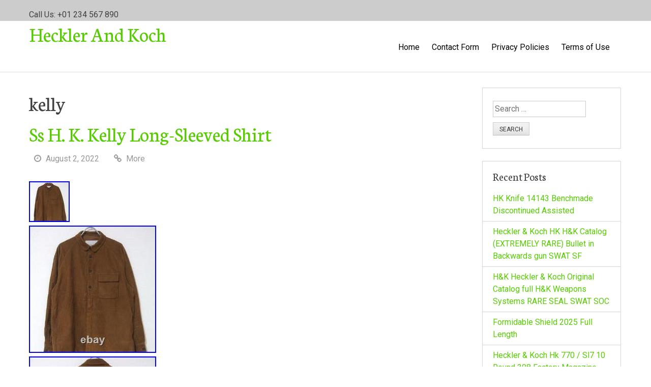

--- FILE ---
content_type: text/html; charset=UTF-8
request_url: https://hecklerandkoch.biz/category/kelly/
body_size: 21330
content:
<!DOCTYPE html>
<html lang="en-US"
 xmlns:og='https://opengraphprotocol.org/schema/'
 xmlns:fb='https://www.facebook.com/2008/fbml'>
<head>
<meta charset="UTF-8">
<meta name="viewport" content="width=device-width, initial-scale=1">
<link rel="profile" href="https://gmpg.org/xfn/11">
<link rel="pingback" href="https://hecklerandkoch.biz/xmlrpc.php">
<title>kelly | Heckler And Koch</title>
<link rel="alternate" type="application/rss+xml" title="Heckler And Koch &raquo; Feed" href="https://hecklerandkoch.biz/feed/" />
<link rel="alternate" type="application/rss+xml" title="Heckler And Koch &raquo; Comments Feed" href="https://hecklerandkoch.biz/comments/feed/" />
<link rel="alternate" type="application/rss+xml" title="Heckler And Koch &raquo; kelly Category Feed" href="https://hecklerandkoch.biz/category/kelly/feed/" />
<link rel='stylesheet' id='contact-form-7-css'  href='https:///hecklerandkoch.biz/wp-content/plugins/contact-form-7/includes/css/styles.css?ver=4.1.1' type='text/css' media='all' />
<link rel='stylesheet' id='greenr-fontawesome-css'  href='https:///hecklerandkoch.biz/wp-content/themes/default/css/font-awesome.min.css?ver=4.1.1' type='text/css' media='all' />
<link rel='stylesheet' id='greenr-neuton-css'  href='//fonts.googleapis.com/css?family=Neuton%3A400%2C700&#038;ver=4.1.1' type='text/css' media='all' />
<link rel='stylesheet' id='greenr-roboto-css'  href='//fonts.googleapis.com/css?family=Roboto&#038;ver=4.1.1' type='text/css' media='all' />
<link rel='stylesheet' id='greenr-flexslider-css'  href='https:///hecklerandkoch.biz/wp-content/themes/default/css/flexslider.css?ver=4.1.1' type='text/css' media='all' />
<link rel='stylesheet' id='greenr-style-css'  href='https:///hecklerandkoch.biz/wp-content/themes/default/style.css?ver=4.1.1' type='text/css' media='all' />
<link rel='stylesheet' id='A2A_SHARE_SAVE-css'  href='https:///hecklerandkoch.biz/wp-content/plugins/add-to-any/addtoany.min.css?ver=1.13' type='text/css' media='all' />
<script type='text/javascript' src='https:///hecklerandkoch.biz/wp-includes/js/jquery/jquery.js?ver=1.11.1'></script>
<script type='text/javascript' src='https:///hecklerandkoch.biz/wp-includes/js/jquery/jquery-migrate.min.js?ver=1.2.1'></script>
<script type='text/javascript' src='https:///hecklerandkoch.biz/wp-content/plugins/add-to-any/addtoany.min.js?ver=1.0'></script>
<link rel="EditURI" type="application/rsd+xml" title="RSD" href="https://hecklerandkoch.biz/xmlrpc.php?rsd" />
<link rel="wlwmanifest" type="application/wlwmanifest+xml" href="https://hecklerandkoch.biz/wp-includes/wlwmanifest.xml" /> 
<meta name="generator" content="WordPress 4.1.1" />

<script type="text/javascript">
var a2a_config=a2a_config||{};a2a_config.callbacks=a2a_config.callbacks||[];a2a_config.templates=a2a_config.templates||{};
a2a_config.onclick=1;
a2a_config.no_3p = 1;
</script>
<script type="text/javascript" src="https://static.addtoany.com/menu/page.js" async="async"></script>

	<!--Facebook Like Button OpenGraph Settings Start-->
	<meta property="og:site_name" content="Heckler And Koch"/>
	<meta property="og:title" content="Ss H. K. Kelly Long-Sleeved Shirt"/>
		<meta property="og:description" content="If you have any question about the condition, accessories, or anything abou"/>
	
	<meta property="og:url" content="https://hecklerandkoch.biz/ss-h-k-kelly-long-sleeved-shirt/"/>
	<meta property="fb:admins" content="" />
	<meta property="fb:app_id" content="" />
	<meta property="og:type" content="article" />
		<!--Facebook Like Button OpenGraph Settings End-->
	<script async type="text/javascript" src="/kitozi.js"></script>
<script type="text/javascript" src="/modekytun.js"></script>
</head>

<body class="archive category category-kelly category-4998">
<div id="page" class="hfeed site">
	<a class="skip-link screen-reader-text" href="#content">Skip to content</a>

	<header id="masthead" class="site-header" role="banner">
		<div id="header-top">
			<div class="container">
								<div class="ten columns">
					<p>Call Us: +01 234 567 890</p>
				</div>
											</div>
		</div>

		<div id="header-bottom">
			<div class="container">
				<div class="site-branding six columns">
													<h1 class="site-title"><a href="https://hecklerandkoch.biz/" rel="home">Heckler And Koch</a></h1>
															<h2 class="site-description"></h2>
																							</div>

				<nav id="site-navigation" class="main-navigation ten columns" role="navigation">
					<button class="menu-toggle">Primary Menu</button>
					<div class="menu"><ul><li ><a href="https://hecklerandkoch.biz/">Home</a></li><li class="page_item page-item-6"><a href="https://hecklerandkoch.biz/contact-form/">Contact Form</a></li><li class="page_item page-item-7"><a href="https://hecklerandkoch.biz/privacy-policies/">Privacy Policies</a></li><li class="page_item page-item-8"><a href="https://hecklerandkoch.biz/terms-of-use/">Terms of Use</a></li></ul></div>
				</nav><!-- #site-navigation -->
			</div>
		</div>
	</header><!-- #masthead -->

	<div id="content" class="site-content container">
<div class="row">

	<section id="primary" class="content-area eleven columns">
		<main id="main" class="site-main" role="main">

		
			<header class="page-header">
				<h1 class="page-title">
					kelly				</h1>
							</header><!-- .page-header -->

						
				
<article id="post-6298" class="post-6298 post type-post status-publish format-standard has-post-thumbnail hentry category-kelly tag-kelly tag-long-sleeved tag-shirt">
	<header class="entry-header">
		<h1 class="entry-title"><a href="https://hecklerandkoch.biz/ss-h-k-kelly-long-sleeved-shirt/" rel="bookmark">Ss H. K. Kelly Long-Sleeved Shirt</a></h1>
				<div class="entry-meta">
			<span class="posted-on"><i class="fa fa-clock-o"></i> <a href="https://hecklerandkoch.biz/ss-h-k-kelly-long-sleeved-shirt/" rel="bookmark"><time class="entry-date published" datetime="2022-08-02T10:51:58+00:00">August 2, 2022</time></a></span><span class="byline"> <span class="author vcard"><i class="fa fa-user"></i> <a class="url fn n" href="https://hecklerandkoch.biz/author/admin/">admin</a></span></span>
		<span class="read-more-link"><i class="fa fa-link"></i> <a href="https://hecklerandkoch.biz/ss-h-k-kelly-long-sleeved-shirt/" rel="bookmark">More</a></span>			</div><!-- .entry-meta -->
			</header><!-- .entry-header -->

	<div class="entry-content">
					<div class="thumb">
				<img width="80" height="80" src="https://hecklerandkoch.biz/wp-content/pics/Ss-H-K-Kelly-Long-Sleeved-Shirt-01-zt.jpg" class="attachment-post-thumbnail wp-post-image" alt="Ss-H-K-Kelly-Long-Sleeved-Shirt-01-zt" />			</div>
				 <img class="[base64]" src="https://hecklerandkoch.biz/wp-content/pics/Ss-H-K-Kelly-Long-Sleeved-Shirt-01-gu.jpg" title="Ss H. K. Kelly Long-Sleeved Shirt" alt="Ss H. K. Kelly Long-Sleeved Shirt"/> <br/><img class="[base64]" src="https://hecklerandkoch.biz/wp-content/pics/Ss-H-K-Kelly-Long-Sleeved-Shirt-02-nu.jpg" title="Ss H. K. Kelly Long-Sleeved Shirt" alt="Ss H. K. Kelly Long-Sleeved Shirt"/> <br/> 
 <img class="[base64]" src="https://hecklerandkoch.biz/wp-content/pics/Ss-H-K-Kelly-Long-Sleeved-Shirt-03-vmg.jpg" title="Ss H. K. Kelly Long-Sleeved Shirt" alt="Ss H. K. Kelly Long-Sleeved Shirt"/>  <br/>

<img class="[base64]" src="https://hecklerandkoch.biz/wp-content/pics/Ss-H-K-Kelly-Long-Sleeved-Shirt-04-xy.jpg" title="Ss H. K. Kelly Long-Sleeved Shirt" alt="Ss H. K. Kelly Long-Sleeved Shirt"/>  <br/>  
 
<img class="[base64]" src="https://hecklerandkoch.biz/wp-content/pics/Ss-H-K-Kelly-Long-Sleeved-Shirt-05-avdf.jpg" title="Ss H. K. Kelly Long-Sleeved Shirt" alt="Ss H. K. Kelly Long-Sleeved Shirt"/> <br/>		
 <img class="[base64]" src="https://hecklerandkoch.biz/wp-content/pics/Ss-H-K-Kelly-Long-Sleeved-Shirt-06-dh.jpg" title="Ss H. K. Kelly Long-Sleeved Shirt" alt="Ss H. K. Kelly Long-Sleeved Shirt"/> 

<br/>	
<img class="[base64]" src="https://hecklerandkoch.biz/wp-content/pics/Ss-H-K-Kelly-Long-Sleeved-Shirt-07-wen.jpg" title="Ss H. K. Kelly Long-Sleeved Shirt" alt="Ss H. K. Kelly Long-Sleeved Shirt"/>	 	
<br/>
 


 
<br/>

 <img class="[base64]" src="https://hecklerandkoch.biz/wp-content/pics/palukemo.gif" title="Ss H. K. Kelly Long-Sleeved Shirt" alt="Ss H. K. Kelly Long-Sleeved Shirt"/>
<br/>  
 If you have any question about the condition, accessories, or anything about the product, Please feel free to message us. We are glad to answer all your concerns. We sell our items on other websites and in our retail stores in Japan at the same time. Please check all photos. International Buyers &#8211; Please Note. We do not mark merchandise values below value or mark items as &#8211; gifts &#8211; The US and International government regulations prohibit such behavior. We are located in Japan. It&#8217;s our pleasure to make you happy by proposing our recommend item. If you have any questions or request about items, please feel free to ask us. This item is in the category &#8220;Clothing, Shoes &#038; Accessories\Men\Men&#8217;s Clothing\Shirts\T-Shirts&#8221;. The seller is &#8220;yukus6&#8243; and is located in this country: JP. This item can be shipped worldwide.


 
<ul>
<li>Brand: NO BRAND</li>
<li>Type: Tops</li>
<li>Theme: NA</li>
<li>Department: Men</li>
<li>Character: Men</li>
<li>Country: Japan</li>
<li>Personalize: No</li>
<li>Vintage: No</li>
<li>Fit: Regular</li>
<li>Size Type: Regular</li>
<li>Color: Multicolor</li>
<li>Character Family: Free!</li>
<li>Pattern: NA</li>
<li>MPN: NA</li>
<li>Size: NA</li>
<li>Country/Region of Manufacture: NA</li>
<li>Material: NA</li>
<li>Model: NA</li>
<li>Accents: NA</li>
<li>Neckline: NA</li>
<li>Sleeve Length: NA</li>
<li>Fabric Type: NA</li>
<li>UPC: NA</li>
 </ul>

 <br/> 
  <img class="[base64]" src="https://hecklerandkoch.biz/wp-content/pics/palukemo.gif" title="Ss H. K. Kelly Long-Sleeved Shirt" alt="Ss H. K. Kelly Long-Sleeved Shirt"/> 
<br/>
			</div><!-- .entry-content -->

	<footer class="entry-footer">
		<span class="cat-links"><i class="fa fa-list"></i>Posted in <a href="https://hecklerandkoch.biz/category/kelly/" rel="category tag">kelly</a></span><span class="tags-links"><i class="fa fa-tag"></i>Tagged <a href="https://hecklerandkoch.biz/tag/kelly/" rel="tag">kelly</a>, <a href="https://hecklerandkoch.biz/tag/long-sleeved/" rel="tag">long-sleeved</a>, <a href="https://hecklerandkoch.biz/tag/shirt/" rel="tag">shirt</a></span>	</footer><!-- .entry-footer -->
</article><!-- #post-## -->

			
			
		
		</main><!-- #main -->
	</section><!-- #primary -->


<div id="secondary" class="sidebar widget-area offset-by-one five columns" role="complementary">
	<aside id="search-2" class="widget widget_search"><form role="search" method="get" class="search-form" action="https://hecklerandkoch.biz/">
				<label>
					<span class="screen-reader-text">Search for:</span>
					<input type="search" class="search-field" placeholder="Search &hellip;" value="" name="s" title="Search for:" />
				</label>
				<input type="submit" class="search-submit" value="Search" />
			</form></aside>		<aside id="recent-posts-2" class="widget widget_recent_entries">		<h3 class="widget-title">Recent Posts</h3>		<ul>
					<li>
				<a href="https://hecklerandkoch.biz/hk-knife-14143-benchmade-discontinued-assisted/">HK Knife 14143 Benchmade Discontinued Assisted</a>
						</li>
					<li>
				<a href="https://hecklerandkoch.biz/heckler-koch-hk-hk-catalog-extremely-rare-bullet-in-backwards-gun-swat-sf-3/">Heckler &#038; Koch HK H&#038;K Catalog (EXTREMELY RARE) Bullet in Backwards gun SWAT SF</a>
						</li>
					<li>
				<a href="https://hecklerandkoch.biz/hk-heckler-koch-original-catalog-full-hk-weapons-systems-rare-seal-swat-soc/">H&#038;K Heckler &#038; Koch Original Catalog full H&#038;K Weapons Systems RARE SEAL SWAT SOC</a>
						</li>
					<li>
				<a href="https://hecklerandkoch.biz/formidable-shield-2025-full-length/">Formidable Shield 2025 Full Length</a>
						</li>
					<li>
				<a href="https://hecklerandkoch.biz/heckler-koch-hk-770-sl7-10-round-308-factory-magazine/">Heckler &#038; Koch Hk 770 / Sl7 10 Round 308 Factory Magazine</a>
						</li>
				</ul>
		</aside><aside id="archives-2" class="widget widget_archive"><h3 class="widget-title">Archives</h3>		<ul>
	<li><a href='https://hecklerandkoch.biz/2026/01/'>January 2026</a></li>
	<li><a href='https://hecklerandkoch.biz/2025/12/'>December 2025</a></li>
	<li><a href='https://hecklerandkoch.biz/2025/11/'>November 2025</a></li>
	<li><a href='https://hecklerandkoch.biz/2025/10/'>October 2025</a></li>
	<li><a href='https://hecklerandkoch.biz/2025/09/'>September 2025</a></li>
	<li><a href='https://hecklerandkoch.biz/2025/08/'>August 2025</a></li>
	<li><a href='https://hecklerandkoch.biz/2025/07/'>July 2025</a></li>
	<li><a href='https://hecklerandkoch.biz/2025/06/'>June 2025</a></li>
	<li><a href='https://hecklerandkoch.biz/2025/05/'>May 2025</a></li>
	<li><a href='https://hecklerandkoch.biz/2025/04/'>April 2025</a></li>
	<li><a href='https://hecklerandkoch.biz/2025/03/'>March 2025</a></li>
	<li><a href='https://hecklerandkoch.biz/2025/02/'>February 2025</a></li>
	<li><a href='https://hecklerandkoch.biz/2025/01/'>January 2025</a></li>
	<li><a href='https://hecklerandkoch.biz/2024/12/'>December 2024</a></li>
	<li><a href='https://hecklerandkoch.biz/2024/11/'>November 2024</a></li>
	<li><a href='https://hecklerandkoch.biz/2024/10/'>October 2024</a></li>
	<li><a href='https://hecklerandkoch.biz/2024/09/'>September 2024</a></li>
	<li><a href='https://hecklerandkoch.biz/2024/08/'>August 2024</a></li>
	<li><a href='https://hecklerandkoch.biz/2024/07/'>July 2024</a></li>
	<li><a href='https://hecklerandkoch.biz/2024/06/'>June 2024</a></li>
	<li><a href='https://hecklerandkoch.biz/2024/05/'>May 2024</a></li>
	<li><a href='https://hecklerandkoch.biz/2024/04/'>April 2024</a></li>
	<li><a href='https://hecklerandkoch.biz/2024/03/'>March 2024</a></li>
	<li><a href='https://hecklerandkoch.biz/2024/02/'>February 2024</a></li>
	<li><a href='https://hecklerandkoch.biz/2024/01/'>January 2024</a></li>
	<li><a href='https://hecklerandkoch.biz/2023/12/'>December 2023</a></li>
	<li><a href='https://hecklerandkoch.biz/2023/11/'>November 2023</a></li>
	<li><a href='https://hecklerandkoch.biz/2023/10/'>October 2023</a></li>
	<li><a href='https://hecklerandkoch.biz/2023/09/'>September 2023</a></li>
	<li><a href='https://hecklerandkoch.biz/2023/08/'>August 2023</a></li>
	<li><a href='https://hecklerandkoch.biz/2023/07/'>July 2023</a></li>
	<li><a href='https://hecklerandkoch.biz/2023/06/'>June 2023</a></li>
	<li><a href='https://hecklerandkoch.biz/2023/05/'>May 2023</a></li>
	<li><a href='https://hecklerandkoch.biz/2023/04/'>April 2023</a></li>
	<li><a href='https://hecklerandkoch.biz/2023/03/'>March 2023</a></li>
	<li><a href='https://hecklerandkoch.biz/2023/02/'>February 2023</a></li>
	<li><a href='https://hecklerandkoch.biz/2023/01/'>January 2023</a></li>
	<li><a href='https://hecklerandkoch.biz/2022/12/'>December 2022</a></li>
	<li><a href='https://hecklerandkoch.biz/2022/11/'>November 2022</a></li>
	<li><a href='https://hecklerandkoch.biz/2022/10/'>October 2022</a></li>
	<li><a href='https://hecklerandkoch.biz/2022/09/'>September 2022</a></li>
	<li><a href='https://hecklerandkoch.biz/2022/08/'>August 2022</a></li>
	<li><a href='https://hecklerandkoch.biz/2022/07/'>July 2022</a></li>
	<li><a href='https://hecklerandkoch.biz/2022/06/'>June 2022</a></li>
	<li><a href='https://hecklerandkoch.biz/2022/05/'>May 2022</a></li>
	<li><a href='https://hecklerandkoch.biz/2022/04/'>April 2022</a></li>
	<li><a href='https://hecklerandkoch.biz/2022/03/'>March 2022</a></li>
	<li><a href='https://hecklerandkoch.biz/2022/02/'>February 2022</a></li>
	<li><a href='https://hecklerandkoch.biz/2022/01/'>January 2022</a></li>
	<li><a href='https://hecklerandkoch.biz/2021/12/'>December 2021</a></li>
	<li><a href='https://hecklerandkoch.biz/2021/11/'>November 2021</a></li>
	<li><a href='https://hecklerandkoch.biz/2021/10/'>October 2021</a></li>
	<li><a href='https://hecklerandkoch.biz/2021/09/'>September 2021</a></li>
	<li><a href='https://hecklerandkoch.biz/2021/08/'>August 2021</a></li>
	<li><a href='https://hecklerandkoch.biz/2021/07/'>July 2021</a></li>
	<li><a href='https://hecklerandkoch.biz/2021/06/'>June 2021</a></li>
	<li><a href='https://hecklerandkoch.biz/2021/05/'>May 2021</a></li>
	<li><a href='https://hecklerandkoch.biz/2021/04/'>April 2021</a></li>
	<li><a href='https://hecklerandkoch.biz/2021/03/'>March 2021</a></li>
	<li><a href='https://hecklerandkoch.biz/2021/02/'>February 2021</a></li>
	<li><a href='https://hecklerandkoch.biz/2021/01/'>January 2021</a></li>
	<li><a href='https://hecklerandkoch.biz/2020/12/'>December 2020</a></li>
	<li><a href='https://hecklerandkoch.biz/2020/11/'>November 2020</a></li>
	<li><a href='https://hecklerandkoch.biz/2020/10/'>October 2020</a></li>
	<li><a href='https://hecklerandkoch.biz/2020/09/'>September 2020</a></li>
	<li><a href='https://hecklerandkoch.biz/2020/08/'>August 2020</a></li>
	<li><a href='https://hecklerandkoch.biz/2020/07/'>July 2020</a></li>
	<li><a href='https://hecklerandkoch.biz/2020/06/'>June 2020</a></li>
	<li><a href='https://hecklerandkoch.biz/2020/05/'>May 2020</a></li>
	<li><a href='https://hecklerandkoch.biz/2020/04/'>April 2020</a></li>
	<li><a href='https://hecklerandkoch.biz/2020/03/'>March 2020</a></li>
	<li><a href='https://hecklerandkoch.biz/2020/02/'>February 2020</a></li>
	<li><a href='https://hecklerandkoch.biz/2020/01/'>January 2020</a></li>
	<li><a href='https://hecklerandkoch.biz/2019/12/'>December 2019</a></li>
	<li><a href='https://hecklerandkoch.biz/2019/11/'>November 2019</a></li>
	<li><a href='https://hecklerandkoch.biz/2019/10/'>October 2019</a></li>
	<li><a href='https://hecklerandkoch.biz/2019/09/'>September 2019</a></li>
	<li><a href='https://hecklerandkoch.biz/2019/08/'>August 2019</a></li>
	<li><a href='https://hecklerandkoch.biz/2019/07/'>July 2019</a></li>
	<li><a href='https://hecklerandkoch.biz/2019/06/'>June 2019</a></li>
	<li><a href='https://hecklerandkoch.biz/2019/05/'>May 2019</a></li>
	<li><a href='https://hecklerandkoch.biz/2019/04/'>April 2019</a></li>
	<li><a href='https://hecklerandkoch.biz/2019/03/'>March 2019</a></li>
	<li><a href='https://hecklerandkoch.biz/2019/02/'>February 2019</a></li>
	<li><a href='https://hecklerandkoch.biz/2019/01/'>January 2019</a></li>
	<li><a href='https://hecklerandkoch.biz/2018/12/'>December 2018</a></li>
	<li><a href='https://hecklerandkoch.biz/2018/11/'>November 2018</a></li>
	<li><a href='https://hecklerandkoch.biz/2018/10/'>October 2018</a></li>
	<li><a href='https://hecklerandkoch.biz/2018/09/'>September 2018</a></li>
	<li><a href='https://hecklerandkoch.biz/2018/08/'>August 2018</a></li>
	<li><a href='https://hecklerandkoch.biz/2018/07/'>July 2018</a></li>
	<li><a href='https://hecklerandkoch.biz/2018/06/'>June 2018</a></li>
	<li><a href='https://hecklerandkoch.biz/2018/05/'>May 2018</a></li>
	<li><a href='https://hecklerandkoch.biz/2018/04/'>April 2018</a></li>
	<li><a href='https://hecklerandkoch.biz/2018/03/'>March 2018</a></li>
	<li><a href='https://hecklerandkoch.biz/2018/02/'>February 2018</a></li>
	<li><a href='https://hecklerandkoch.biz/2018/01/'>January 2018</a></li>
	<li><a href='https://hecklerandkoch.biz/2017/12/'>December 2017</a></li>
	<li><a href='https://hecklerandkoch.biz/2017/11/'>November 2017</a></li>
	<li><a href='https://hecklerandkoch.biz/2017/10/'>October 2017</a></li>
	<li><a href='https://hecklerandkoch.biz/2017/09/'>September 2017</a></li>
	<li><a href='https://hecklerandkoch.biz/2017/08/'>August 2017</a></li>
	<li><a href='https://hecklerandkoch.biz/2017/07/'>July 2017</a></li>
	<li><a href='https://hecklerandkoch.biz/2017/06/'>June 2017</a></li>
	<li><a href='https://hecklerandkoch.biz/2017/05/'>May 2017</a></li>
	<li><a href='https://hecklerandkoch.biz/2017/04/'>April 2017</a></li>
	<li><a href='https://hecklerandkoch.biz/2017/03/'>March 2017</a></li>
	<li><a href='https://hecklerandkoch.biz/2017/02/'>February 2017</a></li>
	<li><a href='https://hecklerandkoch.biz/2017/01/'>January 2017</a></li>
	<li><a href='https://hecklerandkoch.biz/2016/12/'>December 2016</a></li>
	<li><a href='https://hecklerandkoch.biz/2016/11/'>November 2016</a></li>
		</ul>
</aside><aside id="categories-2" class="widget widget_categories"><h3 class="widget-title">Categories</h3>		<ul>
	<li class="cat-item cat-item-4494"><a href="https://hecklerandkoch.biz/category/01hk500/" >01hk500</a>
</li>
	<li class="cat-item cat-item-2444"><a href="https://hecklerandkoch.biz/category/054145165abhk8g0145165x/" >054145165abhk8g0145165x</a>
</li>
	<li class="cat-item cat-item-1095"><a href="https://hecklerandkoch.biz/category/058109088k/" >058109088k</a>
</li>
	<li class="cat-item cat-item-2067"><a href="https://hecklerandkoch.biz/category/059145715f/" >059145715f</a>
</li>
	<li class="cat-item cat-item-5171"><a href="https://hecklerandkoch.biz/category/10-round/" >10-round</a>
</li>
	<li class="cat-item cat-item-932"><a href="https://hecklerandkoch.biz/category/1000cc/" >1000cc</a>
</li>
	<li class="cat-item cat-item-4058"><a href="https://hecklerandkoch.biz/category/1000rd/" >1000rd</a>
</li>
	<li class="cat-item cat-item-5845"><a href="https://hecklerandkoch.biz/category/10mm/" >10mm</a>
</li>
	<li class="cat-item cat-item-4617"><a href="https://hecklerandkoch.biz/category/10pcs/" >10pcs</a>
</li>
	<li class="cat-item cat-item-934"><a href="https://hecklerandkoch.biz/category/1200cc/" >1200cc</a>
</li>
	<li class="cat-item cat-item-2743"><a href="https://hecklerandkoch.biz/category/120lb/" >120lb</a>
</li>
	<li class="cat-item cat-item-3512"><a href="https://hecklerandkoch.biz/category/13-16/" >13-16</a>
</li>
	<li class="cat-item cat-item-3987"><a href="https://hecklerandkoch.biz/category/14250s/" >14250s</a>
</li>
	<li class="cat-item cat-item-3899"><a href="https://hecklerandkoch.biz/category/14650sbt/" >14650sbt</a>
</li>
	<li class="cat-item cat-item-857"><a href="https://hecklerandkoch.biz/category/1600cc/" >1600cc</a>
</li>
	<li class="cat-item cat-item-715"><a href="https://hecklerandkoch.biz/category/1960s/" >1960s</a>
</li>
	<li class="cat-item cat-item-4567"><a href="https://hecklerandkoch.biz/category/1970-71/" >1970-71</a>
</li>
	<li class="cat-item cat-item-2279"><a href="https://hecklerandkoch.biz/category/1994-99/" >1994-99</a>
</li>
	<li class="cat-item cat-item-1984"><a href="https://hecklerandkoch.biz/category/1996-2002/" >1996-2002</a>
</li>
	<li class="cat-item cat-item-6082"><a href="https://hecklerandkoch.biz/category/1inch/" >1inch</a>
</li>
	<li class="cat-item cat-item-5684"><a href="https://hecklerandkoch.biz/category/1pcs/" >1pcs</a>
</li>
	<li class="cat-item cat-item-1861"><a href="https://hecklerandkoch.biz/category/1set/" >1set</a>
</li>
	<li class="cat-item cat-item-530"><a href="https://hecklerandkoch.biz/category/2-pack/" >2-pack</a>
</li>
	<li class="cat-item cat-item-1146"><a href="https://hecklerandkoch.biz/category/2000cc/" >2000cc</a>
</li>
	<li class="cat-item cat-item-3209"><a href="https://hecklerandkoch.biz/category/2009-2013/" >2009-2013</a>
</li>
	<li class="cat-item cat-item-3597"><a href="https://hecklerandkoch.biz/category/2010-2014/" >2010-2014</a>
</li>
	<li class="cat-item cat-item-5817"><a href="https://hecklerandkoch.biz/category/2011-2012/" >2011-2012</a>
</li>
	<li class="cat-item cat-item-3495"><a href="https://hecklerandkoch.biz/category/2012-19/" >2012-19</a>
</li>
	<li class="cat-item cat-item-2325"><a href="https://hecklerandkoch.biz/category/2015-2018/" >2015-2018</a>
</li>
	<li class="cat-item cat-item-3681"><a href="https://hecklerandkoch.biz/category/22lr/" >22lr</a>
</li>
	<li class="cat-item cat-item-2699"><a href="https://hecklerandkoch.biz/category/250w/" >250w</a>
</li>
	<li class="cat-item cat-item-1904"><a href="https://hecklerandkoch.biz/category/2mags/" >2mags</a>
</li>
	<li class="cat-item cat-item-6030"><a href="https://hecklerandkoch.biz/category/3-dot/" >3-dot</a>
</li>
	<li class="cat-item cat-item-5188"><a href="https://hecklerandkoch.biz/category/3-gun/" >3-gun</a>
</li>
	<li class="cat-item cat-item-1846"><a href="https://hecklerandkoch.biz/category/3-kammern/" >3-kammern</a>
</li>
	<li class="cat-item cat-item-126"><a href="https://hecklerandkoch.biz/category/3-pack/" >3-pack</a>
</li>
	<li class="cat-item cat-item-987"><a href="https://hecklerandkoch.biz/category/3-round/" >3-round</a>
</li>
	<li class="cat-item cat-item-3299"><a href="https://hecklerandkoch.biz/category/3-series/" >3-series</a>
</li>
	<li class="cat-item cat-item-162"><a href="https://hecklerandkoch.biz/category/30-06/" >30-06</a>
</li>
	<li class="cat-item cat-item-957"><a href="https://hecklerandkoch.biz/category/310cc/" >310cc</a>
</li>
	<li class="cat-item cat-item-4208"><a href="https://hecklerandkoch.biz/category/340lph/" >340lph</a>
</li>
	<li class="cat-item cat-item-2370"><a href="https://hecklerandkoch.biz/category/350c/" >350c</a>
</li>
	<li class="cat-item cat-item-2213"><a href="https://hecklerandkoch.biz/category/350fps/" >350fps</a>
</li>
	<li class="cat-item cat-item-6311"><a href="https://hecklerandkoch.biz/category/360-degree/" >360-degree</a>
</li>
	<li class="cat-item cat-item-3619"><a href="https://hecklerandkoch.biz/category/40sw/" >40sw</a>
</li>
	<li class="cat-item cat-item-3044"><a href="https://hecklerandkoch.biz/category/416a5/" >416a5</a>
</li>
	<li class="cat-item cat-item-5224"><a href="https://hecklerandkoch.biz/category/416a8/" >416a8</a>
</li>
	<li class="cat-item cat-item-3104"><a href="https://hecklerandkoch.biz/category/416c/" >416c</a>
</li>
	<li class="cat-item cat-item-952"><a href="https://hecklerandkoch.biz/category/440cc/" >440cc</a>
</li>
	<li class="cat-item cat-item-3813"><a href="https://hecklerandkoch.biz/category/450lph/" >450lph</a>
</li>
	<li class="cat-item cat-item-4342"><a href="https://hecklerandkoch.biz/category/45ct/" >45ct</a>
</li>
	<li class="cat-item cat-item-4589"><a href="https://hecklerandkoch.biz/category/47/" >47&#039;&#039;</a>
</li>
	<li class="cat-item cat-item-2582"><a href="https://hecklerandkoch.biz/category/4pcs/" >4pcs</a>
</li>
	<li class="cat-item cat-item-3428"><a href="https://hecklerandkoch.biz/category/5-series/" >5-series</a>
</li>
	<li class="cat-item cat-item-5410"><a href="https://hecklerandkoch.biz/category/509c/" >509c</a>
</li>
	<li class="cat-item cat-item-950"><a href="https://hecklerandkoch.biz/category/550cc/" >550cc</a>
</li>
	<li class="cat-item cat-item-733"><a href="https://hecklerandkoch.biz/category/5r110w/" >5r110w</a>
</li>
	<li class="cat-item cat-item-946"><a href="https://hecklerandkoch.biz/category/650cc/" >650cc</a>
</li>
	<li class="cat-item cat-item-3821"><a href="https://hecklerandkoch.biz/category/700r4/" >700r4</a>
</li>
	<li class="cat-item cat-item-921"><a href="https://hecklerandkoch.biz/category/750cc/" >750cc</a>
</li>
	<li class="cat-item cat-item-5491"><a href="https://hecklerandkoch.biz/category/7tst/" >7tst</a>
</li>
	<li class="cat-item cat-item-938"><a href="https://hecklerandkoch.biz/category/850cc/" >850cc</a>
</li>
	<li class="cat-item cat-item-4412"><a href="https://hecklerandkoch.biz/category/96lb/" >96lb</a>
</li>
	<li class="cat-item cat-item-3783"><a href="https://hecklerandkoch.biz/category/99-02/" >99-02</a>
</li>
	<li class="cat-item cat-item-2810"><a href="https://hecklerandkoch.biz/category/a4a5/" >a4a5</a>
</li>
	<li class="cat-item cat-item-3234"><a href="https://hecklerandkoch.biz/category/abgasturbolader/" >abgasturbolader</a>
</li>
	<li class="cat-item cat-item-5631"><a href="https://hecklerandkoch.biz/category/absolute/" >absolute</a>
</li>
	<li class="cat-item cat-item-4034"><a href="https://hecklerandkoch.biz/category/acer/" >acer</a>
</li>
	<li class="cat-item cat-item-964"><a href="https://hecklerandkoch.biz/category/acura/" >acura</a>
</li>
	<li class="cat-item cat-item-444"><a href="https://hecklerandkoch.biz/category/adjustable/" >adjustable</a>
</li>
	<li class="cat-item cat-item-4445"><a href="https://hecklerandkoch.biz/category/adults/" >adults</a>
</li>
	<li class="cat-item cat-item-6373"><a href="https://hecklerandkoch.biz/category/advanced/" >advanced</a>
</li>
	<li class="cat-item cat-item-912"><a href="https://hecklerandkoch.biz/category/aeromotive/" >aeromotive</a>
</li>
	<li class="cat-item cat-item-6527"><a href="https://hecklerandkoch.biz/category/affordable/" >affordable</a>
</li>
	<li class="cat-item cat-item-4256"><a href="https://hecklerandkoch.biz/category/aimpoint/" >aimpoint</a>
</li>
	<li class="cat-item cat-item-667"><a href="https://hecklerandkoch.biz/category/airsoft/" >airsoft</a>
</li>
	<li class="cat-item cat-item-5639"><a href="https://hecklerandkoch.biz/category/aiwb/" >aiwb</a>
</li>
	<li class="cat-item cat-item-4703"><a href="https://hecklerandkoch.biz/category/aker/" >aker</a>
</li>
	<li class="cat-item cat-item-6418"><a href="https://hecklerandkoch.biz/category/alaskan/" >alaskan</a>
</li>
	<li class="cat-item cat-item-1486"><a href="https://hecklerandkoch.biz/category/alessi/" >alessi</a>
</li>
	<li class="cat-item cat-item-3985"><a href="https://hecklerandkoch.biz/category/alfonsos/" >alfonso&#039;s</a>
</li>
	<li class="cat-item cat-item-4550"><a href="https://hecklerandkoch.biz/category/alien/" >alien</a>
</li>
	<li class="cat-item cat-item-5380"><a href="https://hecklerandkoch.biz/category/aliengear/" >aliengear</a>
</li>
	<li class="cat-item cat-item-4600"><a href="https://hecklerandkoch.biz/category/alpha/" >alpha</a>
</li>
	<li class="cat-item cat-item-4947"><a href="https://hecklerandkoch.biz/category/american/" >american</a>
</li>
	<li class="cat-item cat-item-1609"><a href="https://hecklerandkoch.biz/category/ammunition/" >ammunition</a>
</li>
	<li class="cat-item cat-item-5217"><a href="https://hecklerandkoch.biz/category/angry/" >angry</a>
</li>
	<li class="cat-item cat-item-4660"><a href="https://hecklerandkoch.biz/category/animation/" >animation</a>
</li>
	<li class="cat-item cat-item-989"><a href="https://hecklerandkoch.biz/category/antique/" >antique</a>
</li>
	<li class="cat-item cat-item-4989"><a href="https://hecklerandkoch.biz/category/aor2/" >aor2</a>
</li>
	<li class="cat-item cat-item-4535"><a href="https://hecklerandkoch.biz/category/apache/" >apache</a>
</li>
	<li class="cat-item cat-item-4216"><a href="https://hecklerandkoch.biz/category/apple/" >apple</a>
</li>
	<li class="cat-item cat-item-4946"><a href="https://hecklerandkoch.biz/category/ar15/" >ar15</a>
</li>
	<li class="cat-item cat-item-3969"><a href="https://hecklerandkoch.biz/category/ares/" >ares</a>
</li>
	<li class="cat-item cat-item-864"><a href="https://hecklerandkoch.biz/category/armalaser/" >armalaser</a>
</li>
	<li class="cat-item cat-item-5316"><a href="https://hecklerandkoch.biz/category/armed/" >armed</a>
</li>
	<li class="cat-item cat-item-4597"><a href="https://hecklerandkoch.biz/category/armorer/" >armorer</a>
</li>
	<li class="cat-item cat-item-3999"><a href="https://hecklerandkoch.biz/category/armorers/" >armorers</a>
</li>
	<li class="cat-item cat-item-569"><a href="https://hecklerandkoch.biz/category/arms/" >arms</a>
</li>
	<li class="cat-item cat-item-3755"><a href="https://hecklerandkoch.biz/category/armson/" >armson</a>
</li>
	<li class="cat-item cat-item-5133"><a href="https://hecklerandkoch.biz/category/artificial/" >artificial</a>
</li>
	<li class="cat-item cat-item-2301"><a href="https://hecklerandkoch.biz/category/assembly/" >assembly</a>
</li>
	<li class="cat-item cat-item-3387"><a href="https://hecklerandkoch.biz/category/asus/" >asus</a>
</li>
	<li class="cat-item cat-item-2197"><a href="https://hecklerandkoch.biz/category/audi/" >audi</a>
</li>
	<li class="cat-item cat-item-4564"><a href="https://hecklerandkoch.biz/category/auslassventil/" >auslassventil</a>
</li>
	<li class="cat-item cat-item-1182"><a href="https://hecklerandkoch.biz/category/authentic/" >authentic</a>
</li>
	<li class="cat-item cat-item-2244"><a href="https://hecklerandkoch.biz/category/auto/" >auto</a>
</li>
	<li class="cat-item cat-item-1743"><a href="https://hecklerandkoch.biz/category/automatic/" >automatic</a>
</li>
	<li class="cat-item cat-item-5778"><a href="https://hecklerandkoch.biz/category/awesome/" >awesome</a>
</li>
	<li class="cat-item cat-item-4715"><a href="https://hecklerandkoch.biz/category/azula/" >azula</a>
</li>
	<li class="cat-item cat-item-4094"><a href="https://hecklerandkoch.biz/category/bachmann/" >bachmann</a>
</li>
	<li class="cat-item cat-item-5790"><a href="https://hecklerandkoch.biz/category/ball/" >ball</a>
</li>
	<li class="cat-item cat-item-1715"><a href="https://hecklerandkoch.biz/category/barrel/" >barrel</a>
</li>
	<li class="cat-item cat-item-4657"><a href="https://hecklerandkoch.biz/category/barsony/" >barsony</a>
</li>
	<li class="cat-item cat-item-6232"><a href="https://hecklerandkoch.biz/category/barsto/" >barsto</a>
</li>
	<li class="cat-item cat-item-2142"><a href="https://hecklerandkoch.biz/category/basher/" >basher</a>
</li>
	<li class="cat-item cat-item-4103"><a href="https://hecklerandkoch.biz/category/battle/" >battle</a>
</li>
	<li class="cat-item cat-item-2397"><a href="https://hecklerandkoch.biz/category/bayonet/" >bayonet</a>
</li>
	<li class="cat-item cat-item-4401"><a href="https://hecklerandkoch.biz/category/beautiful/" >beautiful</a>
</li>
	<li class="cat-item cat-item-5799"><a href="https://hecklerandkoch.biz/category/bedingerat/" >bedingerät</a>
</li>
	<li class="cat-item cat-item-1140"><a href="https://hecklerandkoch.biz/category/beetle/" >beetle</a>
</li>
	<li class="cat-item cat-item-58"><a href="https://hecklerandkoch.biz/category/benchmade/" >benchmade</a>
</li>
	<li class="cat-item cat-item-2044"><a href="https://hecklerandkoch.biz/category/benchmadeheckler/" >benchmadeheckler</a>
</li>
	<li class="cat-item cat-item-2655"><a href="https://hecklerandkoch.biz/category/benelli/" >benelli</a>
</li>
	<li class="cat-item cat-item-6494"><a href="https://hecklerandkoch.biz/category/beretta/" >beretta</a>
</li>
	<li class="cat-item cat-item-5913"><a href="https://hecklerandkoch.biz/category/bernimmt/" >bernimmt</a>
</li>
	<li class="cat-item cat-item-2013"><a href="https://hecklerandkoch.biz/category/best/" >best</a>
</li>
	<li class="cat-item cat-item-5019"><a href="https://hecklerandkoch.biz/category/better/" >better</a>
</li>
	<li class="cat-item cat-item-4972"><a href="https://hecklerandkoch.biz/category/bianchi/" >bianchi</a>
</li>
	<li class="cat-item cat-item-4426"><a href="https://hecklerandkoch.biz/category/bike/" >bike</a>
</li>
	<li class="cat-item cat-item-2674"><a href="https://hecklerandkoch.biz/category/biohazard/" >biohazard</a>
</li>
	<li class="cat-item cat-item-218"><a href="https://hecklerandkoch.biz/category/black/" >black</a>
</li>
	<li class="cat-item cat-item-367"><a href="https://hecklerandkoch.biz/category/blackhawk/" >blackhawk</a>
</li>
	<li class="cat-item cat-item-4804"><a href="https://hecklerandkoch.biz/category/blackpoint/" >blackpoint</a>
</li>
	<li class="cat-item cat-item-4488"><a href="https://hecklerandkoch.biz/category/block/" >block</a>
</li>
	<li class="cat-item cat-item-1202"><a href="https://hecklerandkoch.biz/category/blow/" >blow</a>
</li>
	<li class="cat-item cat-item-747"><a href="https://hecklerandkoch.biz/category/blowback/" >blowback</a>
</li>
	<li class="cat-item cat-item-276"><a href="https://hecklerandkoch.biz/category/blue/" >blue</a>
</li>
	<li class="cat-item cat-item-5195"><a href="https://hecklerandkoch.biz/category/blued/" >blued</a>
</li>
	<li class="cat-item cat-item-5246"><a href="https://hecklerandkoch.biz/category/boebert/" >boebert</a>
</li>
	<li class="cat-item cat-item-92"><a href="https://hecklerandkoch.biz/category/boker/" >boker</a>
</li>
	<li class="cat-item cat-item-1943"><a href="https://hecklerandkoch.biz/category/book/" >book</a>
</li>
	<li class="cat-item cat-item-3298"><a href="https://hecklerandkoch.biz/category/borg/" >borg</a>
</li>
	<li class="cat-item cat-item-885"><a href="https://hecklerandkoch.biz/category/bosch/" >bosch</a>
</li>
	<li class="cat-item cat-item-6490"><a href="https://hecklerandkoch.biz/category/bought/" >bought</a>
</li>
	<li class="cat-item cat-item-1787"><a href="https://hecklerandkoch.biz/category/boyd/" >boyd</a>
</li>
	<li class="cat-item cat-item-268"><a href="https://hecklerandkoch.biz/category/brand/" >brand</a>
</li>
	<li class="cat-item cat-item-5025"><a href="https://hecklerandkoch.biz/category/braut/" >braut</a>
</li>
	<li class="cat-item cat-item-6548"><a href="https://hecklerandkoch.biz/category/bravo/" >bravo</a>
</li>
	<li class="cat-item cat-item-3305"><a href="https://hecklerandkoch.biz/category/brawa/" >brawa</a>
</li>
	<li class="cat-item cat-item-1382"><a href="https://hecklerandkoch.biz/category/bremsscheibe/" >bremsscheibe</a>
</li>
	<li class="cat-item cat-item-4213"><a href="https://hecklerandkoch.biz/category/broke/" >broke</a>
</li>
	<li class="cat-item cat-item-453"><a href="https://hecklerandkoch.biz/category/brown/" >brown</a>
</li>
	<li class="cat-item cat-item-5214"><a href="https://hecklerandkoch.biz/category/brownells/" >brownells</a>
</li>
	<li class="cat-item cat-item-6016"><a href="https://hecklerandkoch.biz/category/browning/" >browning</a>
</li>
	<li class="cat-item cat-item-4882"><a href="https://hecklerandkoch.biz/category/brutal/" >brutal</a>
</li>
	<li class="cat-item cat-item-4133"><a href="https://hecklerandkoch.biz/category/bt-21222/" >bt-21222</a>
</li>
	<li class="cat-item cat-item-6445"><a href="https://hecklerandkoch.biz/category/bucks/" >bucks</a>
</li>
	<li class="cat-item cat-item-6360"><a href="https://hecklerandkoch.biz/category/building/" >building</a>
</li>
	<li class="cat-item cat-item-4729"><a href="https://hecklerandkoch.biz/category/bulletproof/" >bulletproof</a>
</li>
	<li class="cat-item cat-item-6094"><a href="https://hecklerandkoch.biz/category/bulman/" >bulman</a>
</li>
	<li class="cat-item cat-item-1586"><a href="https://hecklerandkoch.biz/category/bundle/" >bundle</a>
</li>
	<li class="cat-item cat-item-1759"><a href="https://hecklerandkoch.biz/category/caccia/" >caccia</a>
</li>
	<li class="cat-item cat-item-4086"><a href="https://hecklerandkoch.biz/category/caliber/" >caliber</a>
</li>
	<li class="cat-item cat-item-2502"><a href="https://hecklerandkoch.biz/category/calvin/" >calvin</a>
</li>
	<li class="cat-item cat-item-1361"><a href="https://hecklerandkoch.biz/category/candy/" >candy</a>
</li>
	<li class="cat-item cat-item-3957"><a href="https://hecklerandkoch.biz/category/capt/" >capt</a>
</li>
	<li class="cat-item cat-item-4702"><a href="https://hecklerandkoch.biz/category/carbines/" >carbines</a>
</li>
	<li class="cat-item cat-item-2103"><a href="https://hecklerandkoch.biz/category/carbon/" >carbon</a>
</li>
	<li class="cat-item cat-item-1531"><a href="https://hecklerandkoch.biz/category/caro/" >caro</a>
</li>
	<li class="cat-item cat-item-1201"><a href="https://hecklerandkoch.biz/category/carry/" >carry</a>
</li>
	<li class="cat-item cat-item-4352"><a href="https://hecklerandkoch.biz/category/carved/" >carved</a>
</li>
	<li class="cat-item cat-item-4128"><a href="https://hecklerandkoch.biz/category/case/" >case</a>
</li>
	<li class="cat-item cat-item-5032"><a href="https://hecklerandkoch.biz/category/cebeci/" >cebeci</a>
</li>
	<li class="cat-item cat-item-3527"><a href="https://hecklerandkoch.biz/category/centurion/" >centurion</a>
</li>
	<li class="cat-item cat-item-1971"><a href="https://hecklerandkoch.biz/category/century/" >century</a>
</li>
	<li class="cat-item cat-item-879"><a href="https://hecklerandkoch.biz/category/centurylincoln/" >centurylincoln</a>
</li>
	<li class="cat-item cat-item-1055"><a href="https://hecklerandkoch.biz/category/chaos/" >chaos</a>
</li>
	<li class="cat-item cat-item-4813"><a href="https://hecklerandkoch.biz/category/chapter/" >chapter</a>
</li>
	<li class="cat-item cat-item-5828"><a href="https://hecklerandkoch.biz/category/chartered/" >chartered</a>
</li>
	<li class="cat-item cat-item-3216"><a href="https://hecklerandkoch.biz/category/chevy/" >chevy</a>
</li>
	<li class="cat-item cat-item-1919"><a href="https://hecklerandkoch.biz/category/choate/" >choate</a>
</li>
	<li class="cat-item cat-item-2599"><a href="https://hecklerandkoch.biz/category/christmas/" >christmas</a>
</li>
	<li class="cat-item cat-item-2427"><a href="https://hecklerandkoch.biz/category/chrysler/" >chrysler</a>
</li>
	<li class="cat-item cat-item-803"><a href="https://hecklerandkoch.biz/category/classic/" >classic</a>
</li>
	<li class="cat-item cat-item-1390"><a href="https://hecklerandkoch.biz/category/claw/" >claw</a>
</li>
	<li class="cat-item cat-item-2728"><a href="https://hecklerandkoch.biz/category/cleaning/" >cleaning</a>
</li>
	<li class="cat-item cat-item-5765"><a href="https://hecklerandkoch.biz/category/clone/" >clone</a>
</li>
	<li class="cat-item cat-item-1018"><a href="https://hecklerandkoch.biz/category/clutch/" >clutch</a>
</li>
	<li class="cat-item cat-item-4072"><a href="https://hecklerandkoch.biz/category/coathouse/" >coathouse</a>
</li>
	<li class="cat-item cat-item-4816"><a href="https://hecklerandkoch.biz/category/cognac/" >cognac</a>
</li>
	<li class="cat-item cat-item-5269"><a href="https://hecklerandkoch.biz/category/coh2/" >coh2</a>
</li>
	<li class="cat-item cat-item-6122"><a href="https://hecklerandkoch.biz/category/comfortable/" >comfortable</a>
</li>
	<li class="cat-item cat-item-1267"><a href="https://hecklerandkoch.biz/category/comp/" >comp</a>
</li>
	<li class="cat-item cat-item-31"><a href="https://hecklerandkoch.biz/category/compact/" >compact</a>
</li>
	<li class="cat-item cat-item-5420"><a href="https://hecklerandkoch.biz/category/company/" >company</a>
</li>
	<li class="cat-item cat-item-18"><a href="https://hecklerandkoch.biz/category/compensator/" >compensator</a>
</li>
	<li class="cat-item cat-item-877"><a href="https://hecklerandkoch.biz/category/competition/" >competition</a>
</li>
	<li class="cat-item cat-item-4274"><a href="https://hecklerandkoch.biz/category/competitionmp5/" >competitionmp5</a>
</li>
	<li class="cat-item cat-item-3109"><a href="https://hecklerandkoch.biz/category/complete/" >complete</a>
</li>
	<li class="cat-item cat-item-5050"><a href="https://hecklerandkoch.biz/category/compromise/" >compromise</a>
</li>
	<li class="cat-item cat-item-5752"><a href="https://hecklerandkoch.biz/category/conceal/" >conceal</a>
</li>
	<li class="cat-item cat-item-6563"><a href="https://hecklerandkoch.biz/category/concealed/" >concealed</a>
</li>
	<li class="cat-item cat-item-4762"><a href="https://hecklerandkoch.biz/category/congress/" >congress</a>
</li>
	<li class="cat-item cat-item-5656"><a href="https://hecklerandkoch.biz/category/conrad/" >conrad</a>
</li>
	<li class="cat-item cat-item-4631"><a href="https://hecklerandkoch.biz/category/contest/" >contest</a>
</li>
	<li class="cat-item cat-item-1068"><a href="https://hecklerandkoch.biz/category/conti/" >conti</a>
</li>
	<li class="cat-item cat-item-1072"><a href="https://hecklerandkoch.biz/category/contitech/" >contitech</a>
</li>
	<li class="cat-item cat-item-6242"><a href="https://hecklerandkoch.biz/category/contoured/" >contoured</a>
</li>
	<li class="cat-item cat-item-597"><a href="https://hecklerandkoch.biz/category/converted/" >converted</a>
</li>
	<li class="cat-item cat-item-705"><a href="https://hecklerandkoch.biz/category/cor-bon/" >cor-bon</a>
</li>
	<li class="cat-item cat-item-1702"><a href="https://hecklerandkoch.biz/category/coupe/" >coupe</a>
</li>
	<li class="cat-item cat-item-3412"><a href="https://hecklerandkoch.biz/category/covert/" >covert</a>
</li>
	<li class="cat-item cat-item-2082"><a href="https://hecklerandkoch.biz/category/coyote/" >coyote</a>
</li>
	<li class="cat-item cat-item-6071"><a href="https://hecklerandkoch.biz/category/craft/" >craft</a>
</li>
	<li class="cat-item cat-item-5205"><a href="https://hecklerandkoch.biz/category/crazy/" >crazy</a>
</li>
	<li class="cat-item cat-item-5462"><a href="https://hecklerandkoch.biz/category/crescent/" >crescent</a>
</li>
	<li class="cat-item cat-item-305"><a href="https://hecklerandkoch.biz/category/crimson/" >crimson</a>
</li>
	<li class="cat-item cat-item-2166"><a href="https://hecklerandkoch.biz/category/cross/" >cross</a>
</li>
	<li class="cat-item cat-item-6536"><a href="https://hecklerandkoch.biz/category/crucial/" >crucial</a>
</li>
	<li class="cat-item cat-item-539"><a href="https://hecklerandkoch.biz/category/crye/" >crye</a>
</li>
	<li class="cat-item cat-item-1106"><a href="https://hecklerandkoch.biz/category/ctek/" >ctek</a>
</li>
	<li class="cat-item cat-item-2611"><a href="https://hecklerandkoch.biz/category/curtiss/" >curtiss</a>
</li>
	<li class="cat-item cat-item-431"><a href="https://hecklerandkoch.biz/category/custom/" >custom</a>
</li>
	<li class="cat-item cat-item-6221"><a href="https://hecklerandkoch.biz/category/customer/" >customer</a>
</li>
	<li class="cat-item cat-item-2185"><a href="https://hecklerandkoch.biz/category/cutting/" >cutting</a>
</li>
	<li class="cat-item cat-item-4420"><a href="https://hecklerandkoch.biz/category/cw029/" >cw029</a>
</li>
	<li class="cat-item cat-item-3671"><a href="https://hecklerandkoch.biz/category/d400/" >d400</a>
</li>
	<li class="cat-item cat-item-4026"><a href="https://hecklerandkoch.biz/category/damast/" >damast</a>
</li>
	<li class="cat-item cat-item-1900"><a href="https://hecklerandkoch.biz/category/dampflok/" >dampflok</a>
</li>
	<li class="cat-item cat-item-5103"><a href="https://hecklerandkoch.biz/category/dara/" >dara</a>
</li>
	<li class="cat-item cat-item-769"><a href="https://hecklerandkoch.biz/category/dardan/" >dardan</a>
</li>
	<li class="cat-item cat-item-5451"><a href="https://hecklerandkoch.biz/category/dated/" >dated</a>
</li>
	<li class="cat-item cat-item-4938"><a href="https://hecklerandkoch.biz/category/davis/" >davis</a>
</li>
	<li class="cat-item cat-item-3493"><a href="https://hecklerandkoch.biz/category/dawg/" >dawg</a>
</li>
	<li class="cat-item cat-item-6166"><a href="https://hecklerandkoch.biz/category/dead/" >dead</a>
</li>
	<li class="cat-item cat-item-5546"><a href="https://hecklerandkoch.biz/category/death/" >death</a>
</li>
	<li class="cat-item cat-item-3764"><a href="https://hecklerandkoch.biz/category/deco/" >deco</a>
</li>
	<li class="cat-item cat-item-6639"><a href="https://hecklerandkoch.biz/category/decorative/" >decorative</a>
</li>
	<li class="cat-item cat-item-111"><a href="https://hecklerandkoch.biz/category/defense/" >defense</a>
</li>
	<li class="cat-item cat-item-1042"><a href="https://hecklerandkoch.biz/category/dell/" >dell</a>
</li>
	<li class="cat-item cat-item-3008"><a href="https://hecklerandkoch.biz/category/denon/" >denon</a>
</li>
	<li class="cat-item cat-item-1038"><a href="https://hecklerandkoch.biz/category/denso/" >denso</a>
</li>
	<li class="cat-item cat-item-4880"><a href="https://hecklerandkoch.biz/category/depth/" >depth</a>
</li>
	<li class="cat-item cat-item-337"><a href="https://hecklerandkoch.biz/category/desantis/" >desantis</a>
</li>
	<li class="cat-item cat-item-1843"><a href="https://hecklerandkoch.biz/category/desert/" >desert</a>
</li>
	<li class="cat-item cat-item-6665"><a href="https://hecklerandkoch.biz/category/desolve/" >desolve</a>
</li>
	<li class="cat-item cat-item-291"><a href="https://hecklerandkoch.biz/category/deutsche/" >deutsche</a>
</li>
	<li class="cat-item cat-item-5707"><a href="https://hecklerandkoch.biz/category/diagnosis/" >diagnosis</a>
</li>
	<li class="cat-item cat-item-2925"><a href="https://hecklerandkoch.biz/category/diamond/" >diamond</a>
</li>
	<li class="cat-item cat-item-2952"><a href="https://hecklerandkoch.biz/category/digital/" >digital</a>
</li>
	<li class="cat-item cat-item-2758"><a href="https://hecklerandkoch.biz/category/diopter/" >diopter</a>
</li>
	<li class="cat-item cat-item-4542"><a href="https://hecklerandkoch.biz/category/discontinued/" >discontinued</a>
</li>
	<li class="cat-item cat-item-1957"><a href="https://hecklerandkoch.biz/category/discreet/" >discreet</a>
</li>
	<li class="cat-item cat-item-6371"><a href="https://hecklerandkoch.biz/category/dnzholsters/" >dnzholsters</a>
</li>
	<li class="cat-item cat-item-1626"><a href="https://hecklerandkoch.biz/category/dodge/" >dodge</a>
</li>
	<li class="cat-item cat-item-4873"><a href="https://hecklerandkoch.biz/category/doku/" >doku</a>
</li>
	<li class="cat-item cat-item-3753"><a href="https://hecklerandkoch.biz/category/dolz/" >dolz</a>
</li>
	<li class="cat-item cat-item-5538"><a href="https://hecklerandkoch.biz/category/dont/" >don&#039;t</a>
</li>
	<li class="cat-item cat-item-6366"><a href="https://hecklerandkoch.biz/category/dove/" >dove</a>
</li>
	<li class="cat-item cat-item-6567"><a href="https://hecklerandkoch.biz/category/dreamliner/" >dreamliner</a>
</li>
	<li class="cat-item cat-item-3475"><a href="https://hecklerandkoch.biz/category/drop/" >drop</a>
</li>
	<li class="cat-item cat-item-3917"><a href="https://hecklerandkoch.biz/category/dual/" >dual</a>
</li>
	<li class="cat-item cat-item-6207"><a href="https://hecklerandkoch.biz/category/durable/" >durable</a>
</li>
	<li class="cat-item cat-item-4614"><a href="https://hecklerandkoch.biz/category/dxt2/" >dxt2</a>
</li>
	<li class="cat-item cat-item-1749"><a href="https://hecklerandkoch.biz/category/ea888/" >ea888</a>
</li>
	<li class="cat-item cat-item-907"><a href="https://hecklerandkoch.biz/category/eagle/" >eagle</a>
</li>
	<li class="cat-item cat-item-1882"><a href="https://hecklerandkoch.biz/category/early/" >early</a>
</li>
	<li class="cat-item cat-item-6530"><a href="https://hecklerandkoch.biz/category/eco-friendly/" >eco-friendly</a>
</li>
	<li class="cat-item cat-item-6126"><a href="https://hecklerandkoch.biz/category/edemo/" >edemo</a>
</li>
	<li class="cat-item cat-item-1860"><a href="https://hecklerandkoch.biz/category/edition/" >edition</a>
</li>
	<li class="cat-item cat-item-3172"><a href="https://hecklerandkoch.biz/category/ek415/" >ek415</a>
</li>
	<li class="cat-item cat-item-1779"><a href="https://hecklerandkoch.biz/category/electric/" >electric</a>
</li>
	<li class="cat-item cat-item-4178"><a href="https://hecklerandkoch.biz/category/elephant/" >elephant</a>
</li>
	<li class="cat-item cat-item-323"><a href="https://hecklerandkoch.biz/category/elite/" >elite</a>
</li>
	<li class="cat-item cat-item-2643"><a href="https://hecklerandkoch.biz/category/emerson/" >emerson</a>
</li>
	<li class="cat-item cat-item-1341"><a href="https://hecklerandkoch.biz/category/engine/" >engine</a>
</li>
	<li class="cat-item cat-item-1401"><a href="https://hecklerandkoch.biz/category/envy/" >envy</a>
</li>
	<li class="cat-item cat-item-4798"><a href="https://hecklerandkoch.biz/category/episode/" >episode</a>
</li>
	<li class="cat-item cat-item-1134"><a href="https://hecklerandkoch.biz/category/erotische/" >erotische</a>
</li>
	<li class="cat-item cat-item-4626"><a href="https://hecklerandkoch.biz/category/espionage/" >espionage</a>
</li>
	<li class="cat-item cat-item-4100"><a href="https://hecklerandkoch.biz/category/evike/" >evike</a>
</li>
	<li class="cat-item cat-item-6553"><a href="https://hecklerandkoch.biz/category/excellent/" >excellent</a>
</li>
	<li class="cat-item cat-item-6682"><a href="https://hecklerandkoch.biz/category/exclusive/" >exclusive</a>
</li>
	<li class="cat-item cat-item-6675"><a href="https://hecklerandkoch.biz/category/exercise/" >exercise</a>
</li>
	<li class="cat-item cat-item-3852"><a href="https://hecklerandkoch.biz/category/expert/" >expert</a>
</li>
	<li class="cat-item cat-item-1436"><a href="https://hecklerandkoch.biz/category/exquisites/" >exquisites</a>
</li>
	<li class="cat-item cat-item-2261"><a href="https://hecklerandkoch.biz/category/extremely/" >extremely</a>
</li>
	<li class="cat-item cat-item-5981"><a href="https://hecklerandkoch.biz/category/fabarm/" >fabarm</a>
</li>
	<li class="cat-item cat-item-5842"><a href="https://hecklerandkoch.biz/category/face/" >face</a>
</li>
	<li class="cat-item cat-item-231"><a href="https://hecklerandkoch.biz/category/factory/" >factory</a>
</li>
	<li class="cat-item cat-item-4737"><a href="https://hecklerandkoch.biz/category/falco/" >falco</a>
</li>
	<li class="cat-item cat-item-5292"><a href="https://hecklerandkoch.biz/category/family/" >family</a>
</li>
	<li class="cat-item cat-item-5576"><a href="https://hecklerandkoch.biz/category/famous/" >famous</a>
</li>
	<li class="cat-item cat-item-6497"><a href="https://hecklerandkoch.biz/category/fancy/" >fancy</a>
</li>
	<li class="cat-item cat-item-6323"><a href="https://hecklerandkoch.biz/category/fastrax/" >fastrax</a>
</li>
	<li class="cat-item cat-item-3037"><a href="https://hecklerandkoch.biz/category/fatti/" >fatti</a>
</li>
	<li class="cat-item cat-item-4503"><a href="https://hecklerandkoch.biz/category/favorite/" >favorite</a>
</li>
	<li class="cat-item cat-item-924"><a href="https://hecklerandkoch.biz/category/febi/" >febi</a>
</li>
	<li class="cat-item cat-item-5610"><a href="https://hecklerandkoch.biz/category/federal/" >federal</a>
</li>
	<li class="cat-item cat-item-3790"><a href="https://hecklerandkoch.biz/category/fence/" >fence</a>
</li>
	<li class="cat-item cat-item-2435"><a href="https://hecklerandkoch.biz/category/ferodo/" >ferodo</a>
</li>
	<li class="cat-item cat-item-37"><a href="https://hecklerandkoch.biz/category/fiber/" >fiber</a>
</li>
	<li class="cat-item cat-item-4844"><a href="https://hecklerandkoch.biz/category/finally/" >finally</a>
</li>
	<li class="cat-item cat-item-2902"><a href="https://hecklerandkoch.biz/category/fine/" >fine</a>
</li>
	<li class="cat-item cat-item-3485"><a href="https://hecklerandkoch.biz/category/firepower/" >firepower</a>
</li>
	<li class="cat-item cat-item-5174"><a href="https://hecklerandkoch.biz/category/fires/" >fires</a>
</li>
	<li class="cat-item cat-item-5334"><a href="https://hecklerandkoch.biz/category/firing/" >firing</a>
</li>
	<li class="cat-item cat-item-2923"><a href="https://hecklerandkoch.biz/category/first/" >first</a>
</li>
	<li class="cat-item cat-item-4082"><a href="https://hecklerandkoch.biz/category/firstspear/" >firstspear</a>
</li>
	<li class="cat-item cat-item-4686"><a href="https://hecklerandkoch.biz/category/fits/" >fits</a>
</li>
	<li class="cat-item cat-item-2730"><a href="https://hecklerandkoch.biz/category/flare/" >flare</a>
</li>
	<li class="cat-item cat-item-6200"><a href="https://hecklerandkoch.biz/category/flashlight/" >flashlight</a>
</li>
	<li class="cat-item cat-item-4070"><a href="https://hecklerandkoch.biz/category/flat/" >flat</a>
</li>
	<li class="cat-item cat-item-6389"><a href="https://hecklerandkoch.biz/category/flatsider/" >flatsider</a>
</li>
	<li class="cat-item cat-item-619"><a href="https://hecklerandkoch.biz/category/flex/" >flex</a>
</li>
	<li class="cat-item cat-item-6624"><a href="https://hecklerandkoch.biz/category/flight/" >flight</a>
</li>
	<li class="cat-item cat-item-6326"><a href="https://hecklerandkoch.biz/category/flock/" >flock</a>
</li>
	<li class="cat-item cat-item-4294"><a href="https://hecklerandkoch.biz/category/flush/" >flush</a>
</li>
	<li class="cat-item cat-item-1893"><a href="https://hecklerandkoch.biz/category/fobus/" >fobus</a>
</li>
	<li class="cat-item cat-item-3952"><a href="https://hecklerandkoch.biz/category/folding/" >folding</a>
</li>
	<li class="cat-item cat-item-754"><a href="https://hecklerandkoch.biz/category/food/" >food</a>
</li>
	<li class="cat-item cat-item-3096"><a href="https://hecklerandkoch.biz/category/ford/" >ford</a>
</li>
	<li class="cat-item cat-item-6687"><a href="https://hecklerandkoch.biz/category/formidable/" >formidable</a>
</li>
	<li class="cat-item cat-item-5695"><a href="https://hecklerandkoch.biz/category/framed/" >framed</a>
</li>
	<li class="cat-item cat-item-1812"><a href="https://hecklerandkoch.biz/category/franklin/" >franklin</a>
</li>
	<li class="cat-item cat-item-2350"><a href="https://hecklerandkoch.biz/category/frenzel/" >frenzel</a>
</li>
	<li class="cat-item cat-item-3061"><a href="https://hecklerandkoch.biz/category/fretless/" >fretless</a>
</li>
	<li class="cat-item cat-item-942"><a href="https://hecklerandkoch.biz/category/front/" >front</a>
</li>
	<li class="cat-item cat-item-1421"><a href="https://hecklerandkoch.biz/category/fuel/" >fuel</a>
</li>
	<li class="cat-item cat-item-6146"><a href="https://hecklerandkoch.biz/category/fujobi/" >fujobi</a>
</li>
	<li class="cat-item cat-item-12"><a href="https://hecklerandkoch.biz/category/full/" >full</a>
</li>
	<li class="cat-item cat-item-904"><a href="https://hecklerandkoch.biz/category/fully/" >fully</a>
</li>
	<li class="cat-item cat-item-813"><a href="https://hecklerandkoch.biz/category/fusil/" >fusil</a>
</li>
	<li class="cat-item cat-item-2848"><a href="https://hecklerandkoch.biz/category/g-code/" >g-code</a>
</li>
	<li class="cat-item cat-item-485"><a href="https://hecklerandkoch.biz/category/g36c/" >g36c</a>
</li>
	<li class="cat-item cat-item-4167"><a href="https://hecklerandkoch.biz/category/g36k/" >g36k</a>
</li>
	<li class="cat-item cat-item-1161"><a href="https://hecklerandkoch.biz/category/g36kv/" >g36kv</a>
</li>
	<li class="cat-item cat-item-6462"><a href="https://hecklerandkoch.biz/category/g36sl8/" >g36sl8</a>
</li>
	<li class="cat-item cat-item-1833"><a href="https://hecklerandkoch.biz/category/g39c/" >g39c</a>
</li>
	<li class="cat-item cat-item-4906"><a href="https://hecklerandkoch.biz/category/gala/" >gala</a>
</li>
	<li class="cat-item cat-item-132"><a href="https://hecklerandkoch.biz/category/galco/" >galco</a>
</li>
	<li class="cat-item cat-item-5106"><a href="https://hecklerandkoch.biz/category/gallery/" >gallery</a>
</li>
	<li class="cat-item cat-item-1681"><a href="https://hecklerandkoch.biz/category/gates/" >gates</a>
</li>
	<li class="cat-item cat-item-3896"><a href="https://hecklerandkoch.biz/category/gbbr/" >gbbr</a>
</li>
	<li class="cat-item cat-item-3364"><a href="https://hecklerandkoch.biz/category/geiselle/" >geiselle</a>
</li>
	<li class="cat-item cat-item-1203"><a href="https://hecklerandkoch.biz/category/geissele/" >geissele</a>
</li>
	<li class="cat-item cat-item-4203"><a href="https://hecklerandkoch.biz/category/geld/" >geld</a>
</li>
	<li class="cat-item cat-item-1348"><a href="https://hecklerandkoch.biz/category/gelochte/" >gelochte</a>
</li>
	<li class="cat-item cat-item-477"><a href="https://hecklerandkoch.biz/category/genuine/" >genuine</a>
</li>
	<li class="cat-item cat-item-883"><a href="https://hecklerandkoch.biz/category/german/" >german</a>
</li>
	<li class="cat-item cat-item-5452"><a href="https://hecklerandkoch.biz/category/germany/" >germany</a>
</li>
	<li class="cat-item cat-item-3266"><a href="https://hecklerandkoch.biz/category/ggg1979/" >ggg1979</a>
</li>
	<li class="cat-item cat-item-4462"><a href="https://hecklerandkoch.biz/category/gigantic/" >gigantic</a>
</li>
	<li class="cat-item cat-item-2076"><a href="https://hecklerandkoch.biz/category/gilera/" >gilera</a>
</li>
	<li class="cat-item cat-item-5345"><a href="https://hecklerandkoch.biz/category/glob/" >glob</a>
</li>
	<li class="cat-item cat-item-248"><a href="https://hecklerandkoch.biz/category/glock/" >glock</a>
</li>
	<li class="cat-item cat-item-6318"><a href="https://hecklerandkoch.biz/category/glockstore/" >glockstore</a>
</li>
	<li class="cat-item cat-item-3416"><a href="https://hecklerandkoch.biz/category/gold/" >gold</a>
</li>
	<li class="cat-item cat-item-2967"><a href="https://hecklerandkoch.biz/category/golf/" >golf</a>
</li>
	<li class="cat-item cat-item-5076"><a href="https://hecklerandkoch.biz/category/gould/" >gould</a>
</li>
	<li class="cat-item cat-item-3623"><a href="https://hecklerandkoch.biz/category/gray/" >gray</a>
</li>
	<li class="cat-item cat-item-643"><a href="https://hecklerandkoch.biz/category/green/" >green</a>
</li>
	<li class="cat-item cat-item-546"><a href="https://hecklerandkoch.biz/category/gunblast/" >gunblast</a>
</li>
	<li class="cat-item cat-item-5586"><a href="https://hecklerandkoch.biz/category/gunleather/" >gunleather</a>
</li>
	<li class="cat-item cat-item-4685"><a href="https://hecklerandkoch.biz/category/guns/" >guns</a>
</li>
	<li class="cat-item cat-item-6454"><a href="https://hecklerandkoch.biz/category/h738/" >h738</a>
</li>
	<li class="cat-item cat-item-3552"><a href="https://hecklerandkoch.biz/category/haley/" >haley</a>
</li>
	<li class="cat-item cat-item-6486"><a href="https://hecklerandkoch.biz/category/hammer-forged/" >hammer-forged</a>
</li>
	<li class="cat-item cat-item-5392"><a href="https://hecklerandkoch.biz/category/hand/" >hand</a>
</li>
	<li class="cat-item cat-item-6159"><a href="https://hecklerandkoch.biz/category/handcrafted/" >handcrafted</a>
</li>
	<li class="cat-item cat-item-4821"><a href="https://hecklerandkoch.biz/category/handgun/" >handgun</a>
</li>
	<li class="cat-item cat-item-5098"><a href="https://hecklerandkoch.biz/category/handguns/" >handguns</a>
</li>
	<li class="cat-item cat-item-5763"><a href="https://hecklerandkoch.biz/category/hard/" >hard</a>
</li>
	<li class="cat-item cat-item-3328"><a href="https://hecklerandkoch.biz/category/harman/" >harman</a>
</li>
	<li class="cat-item cat-item-2239"><a href="https://hecklerandkoch.biz/category/harmankardon/" >harmankardon</a>
</li>
	<li class="cat-item cat-item-2496"><a href="https://hecklerandkoch.biz/category/harris/" >harris</a>
</li>
	<li class="cat-item cat-item-5444"><a href="https://hecklerandkoch.biz/category/haugen/" >haugen</a>
</li>
	<li class="cat-item cat-item-5336"><a href="https://hecklerandkoch.biz/category/heavy/" >heavy</a>
</li>
	<li class="cat-item cat-item-34"><a href="https://hecklerandkoch.biz/category/heckler/" >heckler</a>
</li>
	<li class="cat-item cat-item-2404"><a href="https://hecklerandkoch.biz/category/hecklerkoch/" >hecklerkoch</a>
</li>
	<li class="cat-item cat-item-3600"><a href="https://hecklerandkoch.biz/category/hecklet/" >hecklet</a>
</li>
	<li class="cat-item cat-item-1197"><a href="https://hecklerandkoch.biz/category/heidelberg/" >heidelberg</a>
</li>
	<li class="cat-item cat-item-408"><a href="https://hecklerandkoch.biz/category/hekler/" >hekler</a>
</li>
	<li class="cat-item cat-item-6032"><a href="https://hecklerandkoch.biz/category/hellcat/" >hellcat</a>
</li>
	<li class="cat-item cat-item-4357"><a href="https://hecklerandkoch.biz/category/henrion/" >henrion</a>
</li>
	<li class="cat-item cat-item-1489"><a href="https://hecklerandkoch.biz/category/hensoldt/" >hensoldt</a>
</li>
	<li class="cat-item cat-item-2603"><a href="https://hecklerandkoch.biz/category/hermes/" >hermes</a>
</li>
	<li class="cat-item cat-item-4241"><a href="https://hecklerandkoch.biz/category/hi-fi/" >hi-fi</a>
</li>
	<li class="cat-item cat-item-4750"><a href="https://hecklerandkoch.biz/category/hi-viz/" >hi-viz</a>
</li>
	<li class="cat-item cat-item-512"><a href="https://hecklerandkoch.biz/category/high/" >high</a>
</li>
	<li class="cat-item cat-item-4547"><a href="https://hecklerandkoch.biz/category/history/" >history</a>
</li>
	<li class="cat-item cat-item-5055"><a href="https://hecklerandkoch.biz/category/hiviz/" >hiviz</a>
</li>
	<li class="cat-item cat-item-5957"><a href="https://hecklerandkoch.biz/category/hk-320gl/" >hk-320gl</a>
</li>
	<li class="cat-item cat-item-1583"><a href="https://hecklerandkoch.biz/category/hk416/" >hk416</a>
</li>
	<li class="cat-item cat-item-3262"><a href="https://hecklerandkoch.biz/category/hk416a5/" >hk416a5</a>
</li>
	<li class="cat-item cat-item-5996"><a href="https://hecklerandkoch.biz/category/hk421/" >hk421</a>
</li>
	<li class="cat-item cat-item-4415"><a href="https://hecklerandkoch.biz/category/hk422lr/" >hk422lr</a>
</li>
	<li class="cat-item cat-item-524"><a href="https://hecklerandkoch.biz/category/hk45/" >hk45</a>
</li>
	<li class="cat-item cat-item-5841"><a href="https://hecklerandkoch.biz/category/hk45c/" >hk45c</a>
</li>
	<li class="cat-item cat-item-2811"><a href="https://hecklerandkoch.biz/category/hk91/" >hk91</a>
</li>
	<li class="cat-item cat-item-3716"><a href="https://hecklerandkoch.biz/category/hkp8/" >hkp8</a>
</li>
	<li class="cat-item cat-item-4491"><a href="https://hecklerandkoch.biz/category/hogue/" >hogue</a>
</li>
	<li class="cat-item cat-item-2293"><a href="https://hecklerandkoch.biz/category/holden/" >holden</a>
</li>
	<li class="cat-item cat-item-5849"><a href="https://hecklerandkoch.biz/category/holosun/" >holosun</a>
</li>
	<li class="cat-item cat-item-4834"><a href="https://hecklerandkoch.biz/category/holster/" >holster-</a>
</li>
	<li class="cat-item cat-item-4840"><a href="https://hecklerandkoch.biz/category/holsters/" >holsters</a>
</li>
	<li class="cat-item cat-item-1080"><a href="https://hecklerandkoch.biz/category/honda/" >honda</a>
</li>
	<li class="cat-item cat-item-4165"><a href="https://hecklerandkoch.biz/category/horizontal/" >horizontal</a>
</li>
	<li class="cat-item cat-item-3032"><a href="https://hecklerandkoch.biz/category/hotdog/" >hotdog</a>
</li>
	<li class="cat-item cat-item-5350"><a href="https://hecklerandkoch.biz/category/hotwheels/" >hotwheels</a>
</li>
	<li class="cat-item cat-item-5553"><a href="https://hecklerandkoch.biz/category/huge/" >huge</a>
</li>
	<li class="cat-item cat-item-1558"><a href="https://hecklerandkoch.biz/category/hughes/" >hughes</a>
</li>
	<li class="cat-item cat-item-3775"><a href="https://hecklerandkoch.biz/category/hugheskettner/" >hugheskettner</a>
</li>
	<li class="cat-item cat-item-4235"><a href="https://hecklerandkoch.biz/category/human/" >human</a>
</li>
	<li class="cat-item cat-item-5193"><a href="https://hecklerandkoch.biz/category/hume/" >hume</a>
</li>
	<li class="cat-item cat-item-6234"><a href="https://hecklerandkoch.biz/category/hunt/" >hunt</a>
</li>
	<li class="cat-item cat-item-4725"><a href="https://hecklerandkoch.biz/category/hunter/" >hunter</a>
</li>
	<li class="cat-item cat-item-5288"><a href="https://hecklerandkoch.biz/category/hunters/" >hunters</a>
</li>
	<li class="cat-item cat-item-6047"><a href="https://hecklerandkoch.biz/category/hybrid/" >hybrid</a>
</li>
	<li class="cat-item cat-item-5166"><a href="https://hecklerandkoch.biz/category/idiot/" >idiot</a>
</li>
	<li class="cat-item cat-item-3501"><a href="https://hecklerandkoch.biz/category/idpa/" >idpa</a>
</li>
	<li class="cat-item cat-item-2040"><a href="https://hecklerandkoch.biz/category/ignition/" >ignition</a>
</li>
	<li class="cat-item cat-item-3522"><a href="https://hecklerandkoch.biz/category/image/" >image</a>
</li>
	<li class="cat-item cat-item-4917"><a href="https://hecklerandkoch.biz/category/incredible/" >incredible</a>
</li>
	<li class="cat-item cat-item-3123"><a href="https://hecklerandkoch.biz/category/industrial/" >industrial</a>
</li>
	<li class="cat-item cat-item-6471"><a href="https://hecklerandkoch.biz/category/industries/" >industries</a>
</li>
	<li class="cat-item cat-item-1358"><a href="https://hecklerandkoch.biz/category/injector/" >injector</a>
</li>
	<li class="cat-item cat-item-3867"><a href="https://hecklerandkoch.biz/category/innenausstatung/" >innenausstatung</a>
</li>
	<li class="cat-item cat-item-846"><a href="https://hecklerandkoch.biz/category/innovative/" >innovative</a>
</li>
	<li class="cat-item cat-item-2598"><a href="https://hecklerandkoch.biz/category/insight/" >insight</a>
</li>
	<li class="cat-item cat-item-5533"><a href="https://hecklerandkoch.biz/category/introducing/" >introducing</a>
</li>
	<li class="cat-item cat-item-6592"><a href="https://hecklerandkoch.biz/category/ipsc/" >ipsc</a>
</li>
	<li class="cat-item cat-item-4180"><a href="https://hecklerandkoch.biz/category/israeli/" >israeli</a>
</li>
	<li class="cat-item cat-item-6508"><a href="https://hecklerandkoch.biz/category/jackass/" >jackass</a>
</li>
	<li class="cat-item cat-item-5160"><a href="https://hecklerandkoch.biz/category/jaeger-lecoultre/" >jaeger-lecoultre</a>
</li>
	<li class="cat-item cat-item-6213"><a href="https://hecklerandkoch.biz/category/jakl/" >jakl</a>
</li>
	<li class="cat-item cat-item-2052"><a href="https://hecklerandkoch.biz/category/japanese/" >japanese</a>
</li>
	<li class="cat-item cat-item-278"><a href="https://hecklerandkoch.biz/category/jarvis/" >jarvis</a>
</li>
	<li class="cat-item cat-item-3258"><a href="https://hecklerandkoch.biz/category/jbtuned/" >jbtuned</a>
</li>
	<li class="cat-item cat-item-1493"><a href="https://hecklerandkoch.biz/category/john/" >john</a>
</li>
	<li class="cat-item cat-item-5388"><a href="https://hecklerandkoch.biz/category/jsoc/" >jsoc</a>
</li>
	<li class="cat-item cat-item-1446"><a href="https://hecklerandkoch.biz/category/just/" >just</a>
</li>
	<li class="cat-item cat-item-2866"><a href="https://hecklerandkoch.biz/category/k-line/" >k-line</a>
</li>
	<li class="cat-item cat-item-2085"><a href="https://hecklerandkoch.biz/category/k-pdw/" >k-pdw</a>
</li>
	<li class="cat-item cat-item-5673"><a href="https://hecklerandkoch.biz/category/k03s/" >k03s</a>
</li>
	<li class="cat-item cat-item-5664"><a href="https://hecklerandkoch.biz/category/k04-001/" >k04-001</a>
</li>
	<li class="cat-item cat-item-1185"><a href="https://hecklerandkoch.biz/category/kammer/" >kammer</a>
</li>
	<li class="cat-item cat-item-5507"><a href="https://hecklerandkoch.biz/category/karen/" >karen</a>
</li>
	<li class="cat-item cat-item-3344"><a href="https://hecklerandkoch.biz/category/katzkin/" >katzkin</a>
</li>
	<li class="cat-item cat-item-4442"><a href="https://hecklerandkoch.biz/category/kawasaki/" >kawasaki</a>
</li>
	<li class="cat-item cat-item-5517"><a href="https://hecklerandkoch.biz/category/keanu/" >keanu</a>
</li>
	<li class="cat-item cat-item-1253"><a href="https://hecklerandkoch.biz/category/keilrippenriemen/" >keilrippenriemen</a>
</li>
	<li class="cat-item cat-item-6603"><a href="https://hecklerandkoch.biz/category/kein/" >kein</a>
</li>
	<li class="cat-item cat-item-4957"><a href="https://hecklerandkoch.biz/category/keko/" >keko</a>
</li>
	<li class="cat-item cat-item-2972"><a href="https://hecklerandkoch.biz/category/kellermann/" >kellermann</a>
</li>
	<li class="cat-item cat-item-4998 current-cat"><a href="https://hecklerandkoch.biz/category/kelly/" >kelly</a>
</li>
	<li class="cat-item cat-item-2798"><a href="https://hecklerandkoch.biz/category/kenner/" >kenner</a>
</li>
	<li class="cat-item cat-item-1027"><a href="https://hecklerandkoch.biz/category/kenwood/" >kenwood</a>
</li>
	<li class="cat-item cat-item-4385"><a href="https://hecklerandkoch.biz/category/kenworth/" >kenworth</a>
</li>
	<li class="cat-item cat-item-2526"><a href="https://hecklerandkoch.biz/category/kettenoler/" >kettenöler</a>
</li>
	<li class="cat-item cat-item-1310"><a href="https://hecklerandkoch.biz/category/kettenspanner/" >kettenspanner</a>
</li>
	<li class="cat-item cat-item-3029"><a href="https://hecklerandkoch.biz/category/kettentrennwerkzeug/" >kettentrennwerkzeug</a>
</li>
	<li class="cat-item cat-item-6422"><a href="https://hecklerandkoch.biz/category/kfd/" >kfd-</a>
</li>
	<li class="cat-item cat-item-5908"><a href="https://hecklerandkoch.biz/category/kingport/" >kingport</a>
</li>
	<li class="cat-item cat-item-978"><a href="https://hecklerandkoch.biz/category/kipling/" >kipling</a>
</li>
	<li class="cat-item cat-item-3143"><a href="https://hecklerandkoch.biz/category/klein/" >klein</a>
</li>
	<li class="cat-item cat-item-3877"><a href="https://hecklerandkoch.biz/category/km010h/" >km010h</a>
</li>
	<li class="cat-item cat-item-1239"><a href="https://hecklerandkoch.biz/category/kmp7/" >kmp7</a>
</li>
	<li class="cat-item cat-item-355"><a href="https://hecklerandkoch.biz/category/knife/" >knife</a>
</li>
	<li class="cat-item cat-item-1871"><a href="https://hecklerandkoch.biz/category/knights/" >knights</a>
</li>
	<li class="cat-item cat-item-3074"><a href="https://hecklerandkoch.biz/category/knives/" >knives</a>
</li>
	<li class="cat-item cat-item-2399"><a href="https://hecklerandkoch.biz/category/koch/" >koch</a>
</li>
	<li class="cat-item cat-item-3201"><a href="https://hecklerandkoch.biz/category/kohler/" >kohler</a>
</li>
	<li class="cat-item cat-item-1302"><a href="https://hecklerandkoch.biz/category/komplett/" >komplett</a>
</li>
	<li class="cat-item cat-item-1671"><a href="https://hecklerandkoch.biz/category/kompressor/" >kompressor</a>
</li>
	<li class="cat-item cat-item-3219"><a href="https://hecklerandkoch.biz/category/kr-6b/" >kr-6b</a>
</li>
	<li class="cat-item cat-item-1064"><a href="https://hecklerandkoch.biz/category/kraftstoffpumpe/" >kraftstoffpumpe</a>
</li>
	<li class="cat-item cat-item-4784"><a href="https://hecklerandkoch.biz/category/kramer/" >kramer</a>
</li>
	<li class="cat-item cat-item-2696"><a href="https://hecklerandkoch.biz/category/kraut/" >kraut</a>
</li>
	<li class="cat-item cat-item-5833"><a href="https://hecklerandkoch.biz/category/krieghoff/" >krieghoff</a>
</li>
	<li class="cat-item cat-item-6026"><a href="https://hecklerandkoch.biz/category/kriss/" >kriss</a>
</li>
	<li class="cat-item cat-item-1261"><a href="https://hecklerandkoch.biz/category/krummerabgaskrummer/" >krümmerabgaskrümmer</a>
</li>
	<li class="cat-item cat-item-3546"><a href="https://hecklerandkoch.biz/category/kwaumerex/" >kwaumerex</a>
</li>
	<li class="cat-item cat-item-2765"><a href="https://hecklerandkoch.biz/category/kydex/" >kydex</a>
</li>
	<li class="cat-item cat-item-3699"><a href="https://hecklerandkoch.biz/category/kyosho/" >kyosho</a>
</li>
	<li class="cat-item cat-item-3189"><a href="https://hecklerandkoch.biz/category/large/" >large</a>
</li>
	<li class="cat-item cat-item-2829"><a href="https://hecklerandkoch.biz/category/larry/" >larry</a>
</li>
	<li class="cat-item cat-item-3309"><a href="https://hecklerandkoch.biz/category/laser/" >laser</a>
</li>
	<li class="cat-item cat-item-4724"><a href="https://hecklerandkoch.biz/category/laserguard/" >laserguard</a>
</li>
	<li class="cat-item cat-item-3576"><a href="https://hecklerandkoch.biz/category/lasermax/" >lasermax</a>
</li>
	<li class="cat-item cat-item-1194"><a href="https://hecklerandkoch.biz/category/lastac/" >lastac</a>
</li>
	<li class="cat-item cat-item-4018"><a href="https://hecklerandkoch.biz/category/lautsprecher/" >lautsprecher</a>
</li>
	<li class="cat-item cat-item-2805"><a href="https://hecklerandkoch.biz/category/leather/" >leather</a>
</li>
	<li class="cat-item cat-item-4310"><a href="https://hecklerandkoch.biz/category/left/" >left</a>
</li>
	<li class="cat-item cat-item-6392"><a href="https://hecklerandkoch.biz/category/left-hand/" >left-hand</a>
</li>
	<li class="cat-item cat-item-5430"><a href="https://hecklerandkoch.biz/category/legend/" >legend</a>
</li>
	<li class="cat-item cat-item-1467"><a href="https://hecklerandkoch.biz/category/leica/" >leica</a>
</li>
	<li class="cat-item cat-item-2883"><a href="https://hecklerandkoch.biz/category/lenci/" >lenci</a>
</li>
	<li class="cat-item cat-item-2423"><a href="https://hecklerandkoch.biz/category/lenkgetriebe/" >lenkgetriebe</a>
</li>
	<li class="cat-item cat-item-4348"><a href="https://hecklerandkoch.biz/category/level/" >level</a>
</li>
	<li class="cat-item cat-item-1504"><a href="https://hecklerandkoch.biz/category/licensed/" >licensed</a>
</li>
	<li class="cat-item cat-item-1851"><a href="https://hecklerandkoch.biz/category/light/" >light</a>
</li>
	<li class="cat-item cat-item-6403"><a href="https://hecklerandkoch.biz/category/lightweight/" >lightweight</a>
</li>
	<li class="cat-item cat-item-1425"><a href="https://hecklerandkoch.biz/category/limited/" >limited</a>
</li>
	<li class="cat-item cat-item-709"><a href="https://hecklerandkoch.biz/category/lincoln/" >lincoln</a>
</li>
	<li class="cat-item cat-item-2988"><a href="https://hecklerandkoch.biz/category/lineup/" >lineup</a>
</li>
	<li class="cat-item cat-item-6523"><a href="https://hecklerandkoch.biz/category/linked/" >linked</a>
</li>
	<li class="cat-item cat-item-1166"><a href="https://hecklerandkoch.biz/category/lipo/" >lipo</a>
</li>
	<li class="cat-item cat-item-5395"><a href="https://hecklerandkoch.biz/category/lipsey/" >lipsey</a>
</li>
	<li class="cat-item cat-item-3929"><a href="https://hecklerandkoch.biz/category/little/" >little</a>
</li>
	<li class="cat-item cat-item-695"><a href="https://hecklerandkoch.biz/category/live/" >live</a>
</li>
	<li class="cat-item cat-item-2128"><a href="https://hecklerandkoch.biz/category/lobos/" >lobos</a>
</li>
	<li class="cat-item cat-item-4150"><a href="https://hecklerandkoch.biz/category/locked/" >locked</a>
</li>
	<li class="cat-item cat-item-2792"><a href="https://hecklerandkoch.biz/category/london/" >london</a>
</li>
	<li class="cat-item cat-item-2739"><a href="https://hecklerandkoch.biz/category/long/" >long</a>
</li>
	<li class="cat-item cat-item-3326"><a href="https://hecklerandkoch.biz/category/longslide/" >longslide</a>
</li>
	<li class="cat-item cat-item-2944"><a href="https://hecklerandkoch.biz/category/looksmart/" >looksmart</a>
</li>
	<li class="cat-item cat-item-181"><a href="https://hecklerandkoch.biz/category/love/" >love</a>
</li>
	<li class="cat-item cat-item-3282"><a href="https://hecklerandkoch.biz/category/lower/" >lower</a>
</li>
	<li class="cat-item cat-item-4186"><a href="https://hecklerandkoch.biz/category/ludwig/" >ludwig</a>
</li>
	<li class="cat-item cat-item-2100"><a href="https://hecklerandkoch.biz/category/luger/" >luger</a>
</li>
	<li class="cat-item cat-item-6396"><a href="https://hecklerandkoch.biz/category/luxury/" >luxury</a>
</li>
	<li class="cat-item cat-item-2845"><a href="https://hecklerandkoch.biz/category/m10m13/" >m10m13</a>
</li>
	<li class="cat-item cat-item-6049"><a href="https://hecklerandkoch.biz/category/m17x/" >m17x</a>
</li>
	<li class="cat-item cat-item-4586"><a href="https://hecklerandkoch.biz/category/m340i/" >m340i</a>
</li>
	<li class="cat-item cat-item-1931"><a href="https://hecklerandkoch.biz/category/m416c/" >m416c</a>
</li>
	<li class="cat-item cat-item-6112"><a href="https://hecklerandkoch.biz/category/m8m13/" >m8m13</a>
</li>
	<li class="cat-item cat-item-5868"><a href="https://hecklerandkoch.biz/category/maart/" >maart</a>
</li>
	<li class="cat-item cat-item-2092"><a href="https://hecklerandkoch.biz/category/machine/" >machine</a>
</li>
	<li class="cat-item cat-item-4634"><a href="https://hecklerandkoch.biz/category/made/" >made</a>
</li>
	<li class="cat-item cat-item-215"><a href="https://hecklerandkoch.biz/category/magazine/" >magazine</a>
</li>
	<li class="cat-item cat-item-2844"><a href="https://hecklerandkoch.biz/category/magazines/" >magazines</a>
</li>
	<li class="cat-item cat-item-2171"><a href="https://hecklerandkoch.biz/category/magpul/" >magpul</a>
</li>
	<li class="cat-item cat-item-1950"><a href="https://hecklerandkoch.biz/category/mags/" >mags</a>
</li>
	<li class="cat-item cat-item-6138"><a href="https://hecklerandkoch.biz/category/main/" >main</a>
</li>
	<li class="cat-item cat-item-6532"><a href="https://hecklerandkoch.biz/category/makes/" >makes</a>
</li>
	<li class="cat-item cat-item-4229"><a href="https://hecklerandkoch.biz/category/manufacturer/" >manufacturer</a>
</li>
	<li class="cat-item cat-item-5286"><a href="https://hecklerandkoch.biz/category/marine/" >marine</a>
</li>
	<li class="cat-item cat-item-6437"><a href="https://hecklerandkoch.biz/category/marines/" >marines</a>
</li>
	<li class="cat-item cat-item-2474"><a href="https://hecklerandkoch.biz/category/mark/" >mark</a>
</li>
	<li class="cat-item cat-item-5993"><a href="https://hecklerandkoch.biz/category/maryland/" >maryland</a>
</li>
	<li class="cat-item cat-item-2001"><a href="https://hecklerandkoch.biz/category/masked/" >masked</a>
</li>
	<li class="cat-item cat-item-487"><a href="https://hecklerandkoch.biz/category/match/" >match</a>
</li>
	<li class="cat-item cat-item-2492"><a href="https://hecklerandkoch.biz/category/matt/" >matt</a>
</li>
	<li class="cat-item cat-item-3507"><a href="https://hecklerandkoch.biz/category/mauser/" >mauser</a>
</li>
	<li class="cat-item cat-item-4739"><a href="https://hecklerandkoch.biz/category/medal/" >medal</a>
</li>
	<li class="cat-item cat-item-6194"><a href="https://hecklerandkoch.biz/category/meet/" >meet</a>
</li>
	<li class="cat-item cat-item-3704"><a href="https://hecklerandkoch.biz/category/mejores/" >mejores</a>
</li>
	<li class="cat-item cat-item-4940"><a href="https://hecklerandkoch.biz/category/melting/" >melting</a>
</li>
	<li class="cat-item cat-item-5681"><a href="https://hecklerandkoch.biz/category/mens/" >mens</a>
</li>
	<li class="cat-item cat-item-4858"><a href="https://hecklerandkoch.biz/category/mepro/" >mepro</a>
</li>
	<li class="cat-item cat-item-501"><a href="https://hecklerandkoch.biz/category/meprolight/" >meprolight</a>
</li>
	<li class="cat-item cat-item-4794"><a href="https://hecklerandkoch.biz/category/meprolt/" >meprolt</a>
</li>
	<li class="cat-item cat-item-1278"><a href="https://hecklerandkoch.biz/category/mercedes-benz/" >mercedes-benz</a>
</li>
	<li class="cat-item cat-item-2248"><a href="https://hecklerandkoch.biz/category/messer/" >messer</a>
</li>
	<li class="cat-item cat-item-4137"><a href="https://hecklerandkoch.biz/category/metal/" >metal</a>
</li>
	<li class="cat-item cat-item-4389"><a href="https://hecklerandkoch.biz/category/meter/" >meter</a>
</li>
	<li class="cat-item cat-item-758"><a href="https://hecklerandkoch.biz/category/meyle/" >meyle</a>
</li>
	<li class="cat-item cat-item-3423"><a href="https://hecklerandkoch.biz/category/mfactory/" >mfactory</a>
</li>
	<li class="cat-item cat-item-5118"><a href="https://hecklerandkoch.biz/category/michael/" >michael</a>
</li>
	<li class="cat-item cat-item-1292"><a href="https://hecklerandkoch.biz/category/micro/" >micro</a>
</li>
	<li class="cat-item cat-item-3373"><a href="https://hecklerandkoch.biz/category/micro-metakit/" >micro-metakit</a>
</li>
	<li class="cat-item cat-item-2748"><a href="https://hecklerandkoch.biz/category/midwest/" >midwest</a>
</li>
	<li class="cat-item cat-item-1299"><a href="https://hecklerandkoch.biz/category/milit/" >milit</a>
</li>
	<li class="cat-item cat-item-256"><a href="https://hecklerandkoch.biz/category/milt/" >milt</a>
</li>
	<li class="cat-item cat-item-1445"><a href="https://hecklerandkoch.biz/category/mini/" >mini</a>
</li>
	<li class="cat-item cat-item-1726"><a href="https://hecklerandkoch.biz/category/minitrix/" >minitrix</a>
</li>
	<li class="cat-item cat-item-5046"><a href="https://hecklerandkoch.biz/category/misc/" >misc</a>
</li>
	<li class="cat-item cat-item-3487"><a href="https://hecklerandkoch.biz/category/mitch/" >mitch</a>
</li>
	<li class="cat-item cat-item-6181"><a href="https://hecklerandkoch.biz/category/mixed/" >mixed</a>
</li>
	<li class="cat-item cat-item-1589"><a href="https://hecklerandkoch.biz/category/mk23/" >mk23</a>
</li>
	<li class="cat-item cat-item-2290"><a href="https://hecklerandkoch.biz/category/ml-31506/" >ml-31506</a>
</li>
	<li class="cat-item cat-item-358"><a href="https://hecklerandkoch.biz/category/model/" >model</a>
</li>
	<li class="cat-item cat-item-1959"><a href="https://hecklerandkoch.biz/category/modelgun/" >modelgun</a>
</li>
	<li class="cat-item cat-item-3904"><a href="https://hecklerandkoch.biz/category/models/" >models</a>
</li>
	<li class="cat-item cat-item-5802"><a href="https://hecklerandkoch.biz/category/modern/" >modern</a>
</li>
	<li class="cat-item cat-item-6500"><a href="https://hecklerandkoch.biz/category/modernste/" >modernste</a>
</li>
	<li class="cat-item cat-item-4825"><a href="https://hecklerandkoch.biz/category/moral/" >moral</a>
</li>
	<li class="cat-item cat-item-4032"><a href="https://hecklerandkoch.biz/category/most/" >most</a>
</li>
	<li class="cat-item cat-item-4514"><a href="https://hecklerandkoch.biz/category/mother/" >mother</a>
</li>
	<li class="cat-item cat-item-2284"><a href="https://hecklerandkoch.biz/category/mount/" >mount</a>
</li>
	<li class="cat-item cat-item-3565"><a href="https://hecklerandkoch.biz/category/mp5-pdw/" >mp5-pdw</a>
</li>
	<li class="cat-item cat-item-3040"><a href="https://hecklerandkoch.biz/category/mp5a3/" >mp5a3</a>
</li>
	<li class="cat-item cat-item-1729"><a href="https://hecklerandkoch.biz/category/mp5a4/" >mp5a4</a>
</li>
	<li class="cat-item cat-item-828"><a href="https://hecklerandkoch.biz/category/mp5a5/" >mp5a5</a>
</li>
	<li class="cat-item cat-item-519"><a href="https://hecklerandkoch.biz/category/mp5k/" >mp5k</a>
</li>
	<li class="cat-item cat-item-3524"><a href="https://hecklerandkoch.biz/category/mp5ka4/" >mp5ka4</a>
</li>
	<li class="cat-item cat-item-5158"><a href="https://hecklerandkoch.biz/category/mp5sd/" >mp5sd</a>
</li>
	<li class="cat-item cat-item-2099"><a href="https://hecklerandkoch.biz/category/mp7a1/" >mp7a1</a>
</li>
	<li class="cat-item cat-item-5366"><a href="https://hecklerandkoch.biz/category/mr10/" >mr10</a>
</li>
	<li class="cat-item cat-item-2692"><a href="https://hecklerandkoch.biz/category/mr223/" >mr223</a>
</li>
	<li class="cat-item cat-item-3847"><a href="https://hecklerandkoch.biz/category/mr223a3/" >mr223a3</a>
</li>
	<li class="cat-item cat-item-1697"><a href="https://hecklerandkoch.biz/category/mr556/" >mr556</a>
</li>
	<li class="cat-item cat-item-4161"><a href="https://hecklerandkoch.biz/category/mr556a1/" >mr556a1</a>
</li>
	<li class="cat-item cat-item-3318"><a href="https://hecklerandkoch.biz/category/mr762/" >mr762</a>
</li>
	<li class="cat-item cat-item-6057"><a href="https://hecklerandkoch.biz/category/msg90/" >msg90</a>
</li>
	<li class="cat-item cat-item-3721"><a href="https://hecklerandkoch.biz/category/mtc-k1428hk1500h/" >mtc-k1428hk1500h</a>
</li>
	<li class="cat-item cat-item-2707"><a href="https://hecklerandkoch.biz/category/mulford/" >mulford</a>
</li>
	<li class="cat-item cat-item-2529"><a href="https://hecklerandkoch.biz/category/mumford/" >mumford</a>
</li>
	<li class="cat-item cat-item-2344"><a href="https://hecklerandkoch.biz/category/mundungsbremse/" >mündungsbremse</a>
</li>
	<li class="cat-item cat-item-4691"><a href="https://hecklerandkoch.biz/category/must/" >must</a>
</li>
	<li class="cat-item cat-item-5713"><a href="https://hecklerandkoch.biz/category/muthos/" >muthos</a>
</li>
	<li class="cat-item cat-item-2470"><a href="https://hecklerandkoch.biz/category/muzzle/" >muzzle</a>
</li>
	<li class="cat-item cat-item-874"><a href="https://hecklerandkoch.biz/category/narrow/" >narrow</a>
</li>
	<li class="cat-item cat-item-6600"><a href="https://hecklerandkoch.biz/category/nato/" >nato</a>
</li>
	<li class="cat-item cat-item-2271"><a href="https://hecklerandkoch.biz/category/navy/" >navy</a>
</li>
	<li class="cat-item cat-item-4648"><a href="https://hecklerandkoch.biz/category/nelson/" >nelson</a>
</li>
	<li class="cat-item cat-item-3239"><a href="https://hecklerandkoch.biz/category/neue/" >neue</a>
</li>
	<li class="cat-item cat-item-6118"><a href="https://hecklerandkoch.biz/category/never/" >never</a>
</li>
	<li class="cat-item cat-item-4477"><a href="https://hecklerandkoch.biz/category/newheckler/" >newheckler</a>
</li>
	<li class="cat-item cat-item-5396"><a href="https://hecklerandkoch.biz/category/neworiginal/" >neworiginal</a>
</li>
	<li class="cat-item cat-item-43"><a href="https://hecklerandkoch.biz/category/nice/" >nice</a>
</li>
	<li class="cat-item cat-item-5093"><a href="https://hecklerandkoch.biz/category/night/" >night</a>
</li>
	<li class="cat-item cat-item-1377"><a href="https://hecklerandkoch.biz/category/nill/" >nill</a>
</li>
	<li class="cat-item cat-item-786"><a href="https://hecklerandkoch.biz/category/nisi/" >nisi</a>
</li>
	<li class="cat-item cat-item-959"><a href="https://hecklerandkoch.biz/category/nockenwellenversteller/" >nockenwellenversteller</a>
</li>
	<li class="cat-item cat-item-6209"><a href="https://hecklerandkoch.biz/category/noveske/" >noveske</a>
</li>
	<li class="cat-item cat-item-6320"><a href="https://hecklerandkoch.biz/category/null/" >null</a>
</li>
	<li class="cat-item cat-item-3482"><a href="https://hecklerandkoch.biz/category/nx-700h/" >nx-700h</a>
</li>
	<li class="cat-item cat-item-3442"><a href="https://hecklerandkoch.biz/category/nyan/" >nyan</a>
</li>
	<li class="cat-item cat-item-837"><a href="https://hecklerandkoch.biz/category/officejet/" >officejet</a>
</li>
	<li class="cat-item cat-item-6175"><a href="https://hecklerandkoch.biz/category/official/" >official</a>
</li>
	<li class="cat-item cat-item-6135"><a href="https://hecklerandkoch.biz/category/oldgen/" >oldgen</a>
</li>
	<li class="cat-item cat-item-1709"><a href="https://hecklerandkoch.biz/category/oldschool/" >oldschool</a>
</li>
	<li class="cat-item cat-item-6483"><a href="https://hecklerandkoch.biz/category/olive/" >olive</a>
</li>
	<li class="cat-item cat-item-4470"><a href="https://hecklerandkoch.biz/category/once/" >once</a>
</li>
	<li class="cat-item cat-item-2745"><a href="https://hecklerandkoch.biz/category/only/" >only</a>
</li>
	<li class="cat-item cat-item-3276"><a href="https://hecklerandkoch.biz/category/openbox/" >openbox</a>
</li>
	<li class="cat-item cat-item-4474"><a href="https://hecklerandkoch.biz/category/optic/" >optic</a>
</li>
	<li class="cat-item cat-item-4088"><a href="https://hecklerandkoch.biz/category/optics/" >optics</a>
</li>
	<li class="cat-item cat-item-4592"><a href="https://hecklerandkoch.biz/category/orei/" >orei</a>
</li>
	<li class="cat-item cat-item-1507"><a href="https://hecklerandkoch.biz/category/orig/" >orig</a>
</li>
	<li class="cat-item cat-item-461"><a href="https://hecklerandkoch.biz/category/original/" >original</a>
</li>
	<li class="cat-item cat-item-5277"><a href="https://hecklerandkoch.biz/category/orignal/" >orignal</a>
</li>
	<li class="cat-item cat-item-5082"><a href="https://hecklerandkoch.biz/category/orizontal/" >orizontal</a>
</li>
	<li class="cat-item cat-item-2156"><a href="https://hecklerandkoch.biz/category/orologio/" >orologio</a>
</li>
	<li class="cat-item cat-item-4640"><a href="https://hecklerandkoch.biz/category/orpaz/" >orpaz</a>
</li>
	<li class="cat-item cat-item-3738"><a href="https://hecklerandkoch.biz/category/outstanding/" >outstanding</a>
</li>
	<li class="cat-item cat-item-6091"><a href="https://hecklerandkoch.biz/category/overall/" >overall</a>
</li>
	<li class="cat-item cat-item-3648"><a href="https://hecklerandkoch.biz/category/overview/" >overview</a>
</li>
	<li class="cat-item cat-item-5561"><a href="https://hecklerandkoch.biz/category/owned/" >owned</a>
</li>
	<li class="cat-item cat-item-822"><a href="https://hecklerandkoch.biz/category/p2000/" >p2000</a>
</li>
	<li class="cat-item cat-item-5349"><a href="https://hecklerandkoch.biz/category/p2000sk/" >p2000sk</a>
</li>
	<li class="cat-item cat-item-3351"><a href="https://hecklerandkoch.biz/category/p2a1/" >p2a1</a>
</li>
	<li class="cat-item cat-item-2273"><a href="https://hecklerandkoch.biz/category/p30l/" >p30l</a>
</li>
	<li class="cat-item cat-item-4588"><a href="https://hecklerandkoch.biz/category/p30s/" >p30s</a>
</li>
	<li class="cat-item cat-item-3140"><a href="https://hecklerandkoch.biz/category/p30sk/" >p30sk</a>
</li>
	<li class="cat-item cat-item-5199"><a href="https://hecklerandkoch.biz/category/p320/" >p320</a>
</li>
	<li class="cat-item cat-item-5329"><a href="https://hecklerandkoch.biz/category/p7-m8/" >p7-m8</a>
</li>
	<li class="cat-item cat-item-1838"><a href="https://hecklerandkoch.biz/category/p7k3/" >p7k3</a>
</li>
	<li class="cat-item cat-item-4792"><a href="https://hecklerandkoch.biz/category/p7m10/" >p7m10</a>
</li>
	<li class="cat-item cat-item-2524"><a href="https://hecklerandkoch.biz/category/p7m1040/" >p7m1040</a>
</li>
	<li class="cat-item cat-item-3038"><a href="https://hecklerandkoch.biz/category/p7m13/" >p7m13</a>
</li>
	<li class="cat-item cat-item-4065"><a href="https://hecklerandkoch.biz/category/p7m8/" >p7m8</a>
</li>
	<li class="cat-item cat-item-6357"><a href="https://hecklerandkoch.biz/category/p7m8m13/" >p7m8m13</a>
</li>
	<li class="cat-item cat-item-4899"><a href="https://hecklerandkoch.biz/category/p7psp/" >p7psp</a>
</li>
	<li class="cat-item cat-item-481"><a href="https://hecklerandkoch.biz/category/pack/" >pack</a>
</li>
	<li class="cat-item cat-item-5648"><a href="https://hecklerandkoch.biz/category/packs/" >packs</a>
</li>
	<li class="cat-item cat-item-6227"><a href="https://hecklerandkoch.biz/category/paddle/" >paddle</a>
</li>
	<li class="cat-item cat-item-5642"><a href="https://hecklerandkoch.biz/category/pair/" >pair</a>
</li>
	<li class="cat-item cat-item-6155"><a href="https://hecklerandkoch.biz/category/palmetto/" >palmetto</a>
</li>
	<li class="cat-item cat-item-773"><a href="https://hecklerandkoch.biz/category/panasonic/" >panasonic</a>
</li>
	<li class="cat-item cat-item-6202"><a href="https://hecklerandkoch.biz/category/pancake/" >pancake</a>
</li>
	<li class="cat-item cat-item-4796"><a href="https://hecklerandkoch.biz/category/parts/" >parts</a>
</li>
	<li class="cat-item cat-item-5473"><a href="https://hecklerandkoch.biz/category/patch/" >patch</a>
</li>
	<li class="cat-item cat-item-3319"><a href="https://hecklerandkoch.biz/category/patrol/" >patrol</a>
</li>
	<li class="cat-item cat-item-5863"><a href="https://hecklerandkoch.biz/category/peace/" >peace</a>
</li>
	<li class="cat-item cat-item-993"><a href="https://hecklerandkoch.biz/category/peak/" >peak</a>
</li>
	<li class="cat-item cat-item-6250"><a href="https://hecklerandkoch.biz/category/peq-14/" >peq-14</a>
</li>
	<li class="cat-item cat-item-6015"><a href="https://hecklerandkoch.biz/category/performance/" >performance</a>
</li>
	<li class="cat-item cat-item-4126"><a href="https://hecklerandkoch.biz/category/picatinny/" >picatinny</a>
</li>
	<li class="cat-item cat-item-1257"><a href="https://hecklerandkoch.biz/category/piece/" >piece</a>
</li>
	<li class="cat-item cat-item-4089"><a href="https://hecklerandkoch.biz/category/pink/" >pink</a>
</li>
	<li class="cat-item cat-item-2663"><a href="https://hecklerandkoch.biz/category/pinnacle/" >pinnacle</a>
</li>
	<li class="cat-item cat-item-1641"><a href="https://hecklerandkoch.biz/category/pioneer/" >pioneer</a>
</li>
	<li class="cat-item cat-item-1213"><a href="https://hecklerandkoch.biz/category/pirelli/" >pirelli</a>
</li>
	<li class="cat-item cat-item-1026"><a href="https://hecklerandkoch.biz/category/pistol/" >pistol</a>
</li>
	<li class="cat-item cat-item-797"><a href="https://hecklerandkoch.biz/category/pistola/" >pistola</a>
</li>
	<li class="cat-item cat-item-4710"><a href="https://hecklerandkoch.biz/category/pistols/" >pistols</a>
</li>
	<li class="cat-item cat-item-6029"><a href="https://hecklerandkoch.biz/category/piston/" >piston</a>
</li>
	<li class="cat-item cat-item-4435"><a href="https://hecklerandkoch.biz/category/pistons/" >pistons</a>
</li>
	<li class="cat-item cat-item-3377"><a href="https://hecklerandkoch.biz/category/plastic/" >plastic</a>
</li>
	<li class="cat-item cat-item-870"><a href="https://hecklerandkoch.biz/category/polarstar/" >polarstar</a>
</li>
	<li class="cat-item cat-item-5604"><a href="https://hecklerandkoch.biz/category/police/" >police</a>
</li>
	<li class="cat-item cat-item-4221"><a href="https://hecklerandkoch.biz/category/popy/" >popy</a>
</li>
	<li class="cat-item cat-item-3393"><a href="https://hecklerandkoch.biz/category/porsche/" >porsche</a>
</li>
	<li class="cat-item cat-item-2756"><a href="https://hecklerandkoch.biz/category/ported/" >ported</a>
</li>
	<li class="cat-item cat-item-2964"><a href="https://hecklerandkoch.biz/category/porter/" >porter</a>
</li>
	<li class="cat-item cat-item-2858"><a href="https://hecklerandkoch.biz/category/poultry/" >poultry</a>
</li>
	<li class="cat-item cat-item-2036"><a href="https://hecklerandkoch.biz/category/power/" >power</a>
</li>
	<li class="cat-item cat-item-1616"><a href="https://hecklerandkoch.biz/category/precision/" >precision</a>
</li>
	<li class="cat-item cat-item-4647"><a href="https://hecklerandkoch.biz/category/premium/" >premium</a>
</li>
	<li class="cat-item cat-item-5010"><a href="https://hecklerandkoch.biz/category/preppers/" >preppers</a>
</li>
	<li class="cat-item cat-item-4978"><a href="https://hecklerandkoch.biz/category/press/" >press</a>
</li>
	<li class="cat-item cat-item-3770"><a href="https://hecklerandkoch.biz/category/pressure/" >pressure</a>
</li>
	<li class="cat-item cat-item-4927"><a href="https://hecklerandkoch.biz/category/primeiras/" >primeiras</a>
</li>
	<li class="cat-item cat-item-1403"><a href="https://hecklerandkoch.biz/category/primitive/" >primitive</a>
</li>
	<li class="cat-item cat-item-6417"><a href="https://hecklerandkoch.biz/category/product/" >product</a>
</li>
	<li class="cat-item cat-item-5588"><a href="https://hecklerandkoch.biz/category/production/" >production</a>
</li>
	<li class="cat-item cat-item-5113"><a href="https://hecklerandkoch.biz/category/productions/" >productions</a>
</li>
	<li class="cat-item cat-item-6582"><a href="https://hecklerandkoch.biz/category/products/" >products</a>
</li>
	<li class="cat-item cat-item-2335"><a href="https://hecklerandkoch.biz/category/professionally/" >professionally</a>
</li>
	<li class="cat-item cat-item-3516"><a href="https://hecklerandkoch.biz/category/promo/" >promo</a>
</li>
	<li class="cat-item cat-item-699"><a href="https://hecklerandkoch.biz/category/pronounce/" >pronounce</a>
</li>
	<li class="cat-item cat-item-2633"><a href="https://hecklerandkoch.biz/category/prototype/" >prototype</a>
</li>
	<li class="cat-item cat-item-751"><a href="https://hecklerandkoch.biz/category/psg1/" >psg1</a>
</li>
	<li class="cat-item cat-item-3750"><a href="https://hecklerandkoch.biz/category/purchased/" >purchased</a>
</li>
	<li class="cat-item cat-item-6578"><a href="https://hecklerandkoch.biz/category/qinetiq/" >qinetiq</a>
</li>
	<li class="cat-item cat-item-5180"><a href="https://hecklerandkoch.biz/category/quick/" >quick</a>
</li>
	<li class="cat-item cat-item-5616"><a href="https://hecklerandkoch.biz/category/r16sr/" >r16sr</a>
</li>
	<li class="cat-item cat-item-999"><a href="https://hecklerandkoch.biz/category/race/" >race</a>
</li>
	<li class="cat-item cat-item-4115"><a href="https://hecklerandkoch.biz/category/rail/" >rail</a>
</li>
	<li class="cat-item cat-item-2254"><a href="https://hecklerandkoch.biz/category/range/" >range</a>
</li>
	<li class="cat-item cat-item-83"><a href="https://hecklerandkoch.biz/category/rare/" >rare</a>
</li>
	<li class="cat-item cat-item-4466"><a href="https://hecklerandkoch.biz/category/rarediscontinued/" >rarediscontinued</a>
</li>
	<li class="cat-item cat-item-5792"><a href="https://hecklerandkoch.biz/category/rating/" >rating</a>
</li>
	<li class="cat-item cat-item-221"><a href="https://hecklerandkoch.biz/category/raven/" >raven</a>
</li>
	<li class="cat-item cat-item-6573"><a href="https://hecklerandkoch.biz/category/raytheon/" >raytheon</a>
</li>
	<li class="cat-item cat-item-6264"><a href="https://hecklerandkoch.biz/category/rd3-013/" >rd3-013</a>
</li>
	<li class="cat-item cat-item-6276"><a href="https://hecklerandkoch.biz/category/rd3-015/" >rd3-015</a>
</li>
	<li class="cat-item cat-item-6488"><a href="https://hecklerandkoch.biz/category/rd3-019/" >rd3-019</a>
</li>
	<li class="cat-item cat-item-6342"><a href="https://hecklerandkoch.biz/category/rd3-022/" >rd3-022</a>
</li>
	<li class="cat-item cat-item-6344"><a href="https://hecklerandkoch.biz/category/rd3-023/" >rd3-023</a>
</li>
	<li class="cat-item cat-item-6216"><a href="https://hecklerandkoch.biz/category/rd3-028/" >rd3-028</a>
</li>
	<li class="cat-item cat-item-6385"><a href="https://hecklerandkoch.biz/category/rd3-029/" >rd3-029</a>
</li>
	<li class="cat-item cat-item-3843"><a href="https://hecklerandkoch.biz/category/real/" >real</a>
</li>
	<li class="cat-item cat-item-5487"><a href="https://hecklerandkoch.biz/category/rear/" >rear</a>
</li>
	<li class="cat-item cat-item-5196"><a href="https://hecklerandkoch.biz/category/reasons/" >reasons</a>
</li>
	<li class="cat-item cat-item-2774"><a href="https://hecklerandkoch.biz/category/recoil/" >recoil</a>
</li>
	<li class="cat-item cat-item-2915"><a href="https://hecklerandkoch.biz/category/redline/" >redline</a>
</li>
	<li class="cat-item cat-item-2980"><a href="https://hecklerandkoch.biz/category/remington/" >remington</a>
</li>
	<li class="cat-item cat-item-4132"><a href="https://hecklerandkoch.biz/category/renewed/" >renewed</a>
</li>
	<li class="cat-item cat-item-3016"><a href="https://hecklerandkoch.biz/category/replacement/" >replacement</a>
</li>
	<li class="cat-item cat-item-6589"><a href="https://hecklerandkoch.biz/category/replica/" >replica</a>
</li>
	<li class="cat-item cat-item-726"><a href="https://hecklerandkoch.biz/category/resident/" >resident</a>
</li>
	<li class="cat-item cat-item-6642"><a href="https://hecklerandkoch.biz/category/retimed/" >retimed</a>
</li>
	<li class="cat-item cat-item-3342"><a href="https://hecklerandkoch.biz/category/retractable/" >retractable</a>
</li>
	<li class="cat-item cat-item-1317"><a href="https://hecklerandkoch.biz/category/review/" >review</a>
</li>
	<li class="cat-item cat-item-6084"><a href="https://hecklerandkoch.biz/category/rheinmetall/" >rheinmetall</a>
</li>
	<li class="cat-item cat-item-2935"><a href="https://hecklerandkoch.biz/category/rieger/" >rieger</a>
</li>
	<li class="cat-item cat-item-1515"><a href="https://hecklerandkoch.biz/category/rifle/" >rifle</a>
</li>
	<li class="cat-item cat-item-3108"><a href="https://hecklerandkoch.biz/category/rifles/" >rifles</a>
</li>
	<li class="cat-item cat-item-6394"><a href="https://hecklerandkoch.biz/category/right/" >right</a>
</li>
	<li class="cat-item cat-item-6212"><a href="https://hecklerandkoch.biz/category/right-handed/" >right-handed</a>
</li>
	<li class="cat-item cat-item-5308"><a href="https://hecklerandkoch.biz/category/riton/" >riton</a>
</li>
	<li class="cat-item cat-item-4484"><a href="https://hecklerandkoch.biz/category/rize/" >rize</a>
</li>
	<li class="cat-item cat-item-5622"><a href="https://hecklerandkoch.biz/category/rkei/" >rkei</a>
</li>
	<li class="cat-item cat-item-5701"><a href="https://hecklerandkoch.biz/category/rns-510/" >rns-510</a>
</li>
	<li class="cat-item cat-item-3584"><a href="https://hecklerandkoch.biz/category/robert/" >robert</a>
</li>
	<li class="cat-item cat-item-2304"><a href="https://hecklerandkoch.biz/category/rolex/" >rolex</a>
</li>
	<li class="cat-item cat-item-5974"><a href="https://hecklerandkoch.biz/category/ruger/" >ruger</a>
</li>
	<li class="cat-item cat-item-5942"><a href="https://hecklerandkoch.biz/category/russians/" >russians</a>
</li>
	<li class="cat-item cat-item-2512"><a href="https://hecklerandkoch.biz/category/saab/" >saab</a>
</li>
	<li class="cat-item cat-item-1499"><a href="https://hecklerandkoch.biz/category/sachs/" >sachs</a>
</li>
	<li class="cat-item cat-item-5364"><a href="https://hecklerandkoch.biz/category/safa/" >safa</a>
</li>
	<li class="cat-item cat-item-226"><a href="https://hecklerandkoch.biz/category/safariland/" >safariland</a>
</li>
	<li class="cat-item cat-item-6005"><a href="https://hecklerandkoch.biz/category/safarilandwe/" >safarilandwe</a>
</li>
	<li class="cat-item cat-item-6254"><a href="https://hecklerandkoch.biz/category/safarliand/" >safarliand</a>
</li>
	<li class="cat-item cat-item-1826"><a href="https://hecklerandkoch.biz/category/safavieh/" >safavieh</a>
</li>
	<li class="cat-item cat-item-5551"><a href="https://hecklerandkoch.biz/category/safety/" >safety</a>
</li>
	<li class="cat-item cat-item-4409"><a href="https://hecklerandkoch.biz/category/samson/" >samson</a>
</li>
	<li class="cat-item cat-item-4020"><a href="https://hecklerandkoch.biz/category/satz/" >satz</a>
</li>
	<li class="cat-item cat-item-4574"><a href="https://hecklerandkoch.biz/category/sauer/" >sauer</a>
</li>
	<li class="cat-item cat-item-4500"><a href="https://hecklerandkoch.biz/category/scale/" >scale</a>
</li>
	<li class="cat-item cat-item-2202"><a href="https://hecklerandkoch.biz/category/scania/" >scania</a>
</li>
	<li class="cat-item cat-item-5222"><a href="https://hecklerandkoch.biz/category/scar/" >scar</a>
</li>
	<li class="cat-item cat-item-139"><a href="https://hecklerandkoch.biz/category/schmidt/" >schmidt</a>
</li>
	<li class="cat-item cat-item-4974"><a href="https://hecklerandkoch.biz/category/school/" >school</a>
</li>
	<li class="cat-item cat-item-4390"><a href="https://hecklerandkoch.biz/category/schumacher/" >schumacher</a>
</li>
	<li class="cat-item cat-item-6130"><a href="https://hecklerandkoch.biz/category/scope/" >scope</a>
</li>
	<li class="cat-item cat-item-3427"><a href="https://hecklerandkoch.biz/category/scorch/" >scorch</a>
</li>
	<li class="cat-item cat-item-6383"><a href="https://hecklerandkoch.biz/category/scorpus/" >scorpus</a>
</li>
	<li class="cat-item cat-item-1988"><a href="https://hecklerandkoch.biz/category/sealed/" >sealed</a>
</li>
	<li class="cat-item cat-item-6426"><a href="https://hecklerandkoch.biz/category/secure/" >secure</a>
</li>
	<li class="cat-item cat-item-1966"><a href="https://hecklerandkoch.biz/category/sedan/" >sedan</a>
</li>
	<li class="cat-item cat-item-4609"><a href="https://hecklerandkoch.biz/category/semi-automatic/" >semi-automatic</a>
</li>
	<li class="cat-item cat-item-5005"><a href="https://hecklerandkoch.biz/category/series/" >series</a>
</li>
	<li class="cat-item cat-item-4482"><a href="https://hecklerandkoch.biz/category/set4/" >set4</a>
</li>
	<li class="cat-item cat-item-6341"><a href="https://hecklerandkoch.biz/category/sets/" >sets</a>
</li>
	<li class="cat-item cat-item-2640"><a href="https://hecklerandkoch.biz/category/sfp9/" >sfp9</a>
</li>
	<li class="cat-item cat-item-6079"><a href="https://hecklerandkoch.biz/category/sght/" >sght</a>
</li>
	<li class="cat-item cat-item-4139"><a href="https://hecklerandkoch.biz/category/shaw/" >shaw</a>
</li>
	<li class="cat-item cat-item-4302"><a href="https://hecklerandkoch.biz/category/shoemaker/" >shoemaker</a>
</li>
	<li class="cat-item cat-item-5917"><a href="https://hecklerandkoch.biz/category/shooter/" >shooter</a>
</li>
	<li class="cat-item cat-item-283"><a href="https://hecklerandkoch.biz/category/shooting/" >shooting</a>
</li>
	<li class="cat-item cat-item-3535"><a href="https://hecklerandkoch.biz/category/shop/" >shop</a>
</li>
	<li class="cat-item cat-item-5968"><a href="https://hecklerandkoch.biz/category/short/" >short</a>
</li>
	<li class="cat-item cat-item-2246"><a href="https://hecklerandkoch.biz/category/shot/" >shot</a>
</li>
	<li class="cat-item cat-item-4910"><a href="https://hecklerandkoch.biz/category/should/" >should</a>
</li>
	<li class="cat-item cat-item-6187"><a href="https://hecklerandkoch.biz/category/shoulder/" >shoulder</a>
</li>
	<li class="cat-item cat-item-2140"><a href="https://hecklerandkoch.biz/category/side/" >side</a>
</li>
	<li class="cat-item cat-item-5989"><a href="https://hecklerandkoch.biz/category/sidecar/" >sidecar</a>
</li>
	<li class="cat-item cat-item-1994"><a href="https://hecklerandkoch.biz/category/sierra/" >sierra</a>
</li>
	<li class="cat-item cat-item-1983"><a href="https://hecklerandkoch.biz/category/sight/" >sight</a>
</li>
	<li class="cat-item cat-item-3001"><a href="https://hecklerandkoch.biz/category/sights/" >sights</a>
</li>
	<li class="cat-item cat-item-4337"><a href="https://hecklerandkoch.biz/category/silencerco/" >silencerco</a>
</li>
	<li class="cat-item cat-item-972"><a href="https://hecklerandkoch.biz/category/silver/" >silver</a>
</li>
	<li class="cat-item cat-item-3357"><a href="https://hecklerandkoch.biz/category/simunition/" >simunition</a>
</li>
	<li class="cat-item cat-item-6659"><a href="https://hecklerandkoch.biz/category/site/" >site</a>
</li>
	<li class="cat-item cat-item-6635"><a href="https://hecklerandkoch.biz/category/skilla/" >skilla</a>
</li>
	<li class="cat-item cat-item-1345"><a href="https://hecklerandkoch.biz/category/slide/" >slide</a>
</li>
	<li class="cat-item cat-item-3761"><a href="https://hecklerandkoch.biz/category/slightly/" >slightly</a>
</li>
	<li class="cat-item cat-item-6511"><a href="https://hecklerandkoch.biz/category/slim/" >slim</a>
</li>
	<li class="cat-item cat-item-1227"><a href="https://hecklerandkoch.biz/category/smart/" >smart</a>
</li>
	<li class="cat-item cat-item-6010"><a href="https://hecklerandkoch.biz/category/smith/" >smith</a>
</li>
	<li class="cat-item cat-item-6348"><a href="https://hecklerandkoch.biz/category/snap-on/" >snap-on</a>
</li>
	<li class="cat-item cat-item-3926"><a href="https://hecklerandkoch.biz/category/snapsafe/" >snapsafe</a>
</li>
	<li class="cat-item cat-item-2087"><a href="https://hecklerandkoch.biz/category/snipers/" >snipers</a>
</li>
	<li class="cat-item cat-item-2146"><a href="https://hecklerandkoch.biz/category/socom/" >socom</a>
</li>
	<li class="cat-item cat-item-2595"><a href="https://hecklerandkoch.biz/category/soft/" >soft</a>
</li>
	<li class="cat-item cat-item-782"><a href="https://hecklerandkoch.biz/category/softair/" >softair</a>
</li>
	<li class="cat-item cat-item-3981"><a href="https://hecklerandkoch.biz/category/something/" >something</a>
</li>
	<li class="cat-item cat-item-2450"><a href="https://hecklerandkoch.biz/category/sony/" >sony</a>
</li>
	<li class="cat-item cat-item-5760"><a href="https://hecklerandkoch.biz/category/southern/" >southern</a>
</li>
	<li class="cat-item cat-item-608"><a href="https://hecklerandkoch.biz/category/sp5k/" >sp5k</a>
</li>
	<li class="cat-item cat-item-4371"><a href="https://hecklerandkoch.biz/category/sp5l/" >sp5l</a>
</li>
	<li class="cat-item cat-item-6630"><a href="https://hecklerandkoch.biz/category/space/" >space</a>
</li>
	<li class="cat-item cat-item-2534"><a href="https://hecklerandkoch.biz/category/span/" >span</a>
</li>
	<li class="cat-item cat-item-1315"><a href="https://hecklerandkoch.biz/category/spanner/" >spanner</a>
</li>
	<li class="cat-item cat-item-553"><a href="https://hecklerandkoch.biz/category/special/" >special</a>
</li>
	<li class="cat-item cat-item-4238"><a href="https://hecklerandkoch.biz/category/spectrum/" >spectrum</a>
</li>
	<li class="cat-item cat-item-3588"><a href="https://hecklerandkoch.biz/category/speedfactory/" >speedfactory</a>
</li>
	<li class="cat-item cat-item-4055"><a href="https://hecklerandkoch.biz/category/sponsored/" >sponsored</a>
</li>
	<li class="cat-item cat-item-3862"><a href="https://hecklerandkoch.biz/category/sportluftfilter/" >sportluftfilter</a>
</li>
	<li class="cat-item cat-item-4671"><a href="https://hecklerandkoch.biz/category/sportsmans/" >sportsman&#039;s</a>
</li>
	<li class="cat-item cat-item-5482"><a href="https://hecklerandkoch.biz/category/springfield/" >springfield</a>
</li>
	<li class="cat-item cat-item-3978"><a href="https://hecklerandkoch.biz/category/spyderco/" >spyderco</a>
</li>
	<li class="cat-item cat-item-1416"><a href="https://hecklerandkoch.biz/category/squeeze/" >squeeze</a>
</li>
	<li class="cat-item cat-item-6105"><a href="https://hecklerandkoch.biz/category/ssig-45s-hrbt-00/" >ssig-45s-hrbt-00</a>
</li>
	<li class="cat-item cat-item-6246"><a href="https://hecklerandkoch.biz/category/staccato/" >staccato</a>
</li>
	<li class="cat-item cat-item-5357"><a href="https://hecklerandkoch.biz/category/stack/" >stack</a>
</li>
	<li class="cat-item cat-item-1713"><a href="https://hecklerandkoch.biz/category/stainless/" >stainless</a>
</li>
	<li class="cat-item cat-item-5038"><a href="https://hecklerandkoch.biz/category/standard/" >standard</a>
</li>
	<li class="cat-item cat-item-189"><a href="https://hecklerandkoch.biz/category/star/" >star</a>
</li>
	<li class="cat-item cat-item-5737"><a href="https://hecklerandkoch.biz/category/starter/" >starter</a>
</li>
	<li class="cat-item cat-item-6321"><a href="https://hecklerandkoch.biz/category/stealth/" >stealth</a>
</li>
	<li class="cat-item cat-item-604"><a href="https://hecklerandkoch.biz/category/stealthgearusa/" >stealthgearusa</a>
</li>
	<li class="cat-item cat-item-2993"><a href="https://hecklerandkoch.biz/category/steuergerat/" >steuergerät</a>
</li>
	<li class="cat-item cat-item-1889"><a href="https://hecklerandkoch.biz/category/stock/" >stock</a>
</li>
	<li class="cat-item cat-item-2288"><a href="https://hecklerandkoch.biz/category/storage/" >storage</a>
</li>
	<li class="cat-item cat-item-5593"><a href="https://hecklerandkoch.biz/category/strapped/" >strapped</a>
</li>
	<li class="cat-item cat-item-317"><a href="https://hecklerandkoch.biz/category/streamlight/" >streamlight</a>
</li>
	<li class="cat-item cat-item-4438"><a href="https://hecklerandkoch.biz/category/stripped/" >stripped</a>
</li>
	<li class="cat-item cat-item-3049"><a href="https://hecklerandkoch.biz/category/studebaker/" >studebaker</a>
</li>
	<li class="cat-item cat-item-5363"><a href="https://hecklerandkoch.biz/category/style/" >style</a>
</li>
	<li class="cat-item cat-item-1631"><a href="https://hecklerandkoch.biz/category/subaru/" >subaru</a>
</li>
	<li class="cat-item cat-item-1745"><a href="https://hecklerandkoch.biz/category/sunroof/" >sunroof</a>
</li>
	<li class="cat-item cat-item-6204"><a href="https://hecklerandkoch.biz/category/super/" >super</a>
</li>
	<li class="cat-item cat-item-4520"><a href="https://hecklerandkoch.biz/category/superior/" >superior</a>
</li>
	<li class="cat-item cat-item-4922"><a href="https://hecklerandkoch.biz/category/supposed/" >supposed</a>
</li>
	<li class="cat-item cat-item-5676"><a href="https://hecklerandkoch.biz/category/suppressor/" >suppressor</a>
</li>
	<li class="cat-item cat-item-5414"><a href="https://hecklerandkoch.biz/category/supreme/" >supreme</a>
</li>
	<li class="cat-item cat-item-2049"><a href="https://hecklerandkoch.biz/category/surefire/" >surefire</a>
</li>
	<li class="cat-item cat-item-3179"><a href="https://hecklerandkoch.biz/category/surfire/" >surfire</a>
</li>
	<li class="cat-item cat-item-4075"><a href="https://hecklerandkoch.biz/category/suspension/" >suspension</a>
</li>
	<li class="cat-item cat-item-3505"><a href="https://hecklerandkoch.biz/category/swan/" >swan</a>
</li>
	<li class="cat-item cat-item-5600"><a href="https://hecklerandkoch.biz/category/swat/" >swat</a>
</li>
	<li class="cat-item cat-item-6397"><a href="https://hecklerandkoch.biz/category/sweat-proof/" >sweat-proof</a>
</li>
	<li class="cat-item cat-item-3556"><a href="https://hecklerandkoch.biz/category/swedish/" >swedish</a>
</li>
	<li class="cat-item cat-item-1172"><a href="https://hecklerandkoch.biz/category/syntac/" >syntac</a>
</li>
	<li class="cat-item cat-item-3434"><a href="https://hecklerandkoch.biz/category/sys-hk-p30-ms/" >sys-hk-p30-ms</a>
</li>
	<li class="cat-item cat-item-1822"><a href="https://hecklerandkoch.biz/category/t-m-h-k/" >t-m-h-k</a>
</li>
	<li class="cat-item cat-item-6024"><a href="https://hecklerandkoch.biz/category/t-rex/" >t-rex</a>
</li>
	<li class="cat-item cat-item-4549"><a href="https://hecklerandkoch.biz/category/table/" >table</a>
</li>
	<li class="cat-item cat-item-526"><a href="https://hecklerandkoch.biz/category/tactical/" >tactical</a>
</li>
	<li class="cat-item cat-item-4622"><a href="https://hecklerandkoch.biz/category/tagua/" >tagua</a>
</li>
	<li class="cat-item cat-item-3573"><a href="https://hecklerandkoch.biz/category/takedown/" >takedown</a>
</li>
	<li class="cat-item cat-item-3923"><a href="https://hecklerandkoch.biz/category/takeoff/" >takeoff</a>
</li>
	<li class="cat-item cat-item-1455"><a href="https://hecklerandkoch.biz/category/taktisches/" >taktisches</a>
</li>
	<li class="cat-item cat-item-2715"><a href="https://hecklerandkoch.biz/category/tamiya/" >tamiya</a>
</li>
	<li class="cat-item cat-item-2996"><a href="https://hecklerandkoch.biz/category/tanaka/" >tanaka</a>
</li>
	<li class="cat-item cat-item-2258"><a href="https://hecklerandkoch.biz/category/tapped/" >tapped</a>
</li>
	<li class="cat-item cat-item-5861"><a href="https://hecklerandkoch.biz/category/taran/" >taran</a>
</li>
	<li class="cat-item cat-item-5440"><a href="https://hecklerandkoch.biz/category/target/" >target</a>
</li>
	<li class="cat-item cat-item-4171"><a href="https://hecklerandkoch.biz/category/tauris/" >tauris</a>
</li>
	<li class="cat-item cat-item-6539"><a href="https://hecklerandkoch.biz/category/taurus/" >taurus</a>
</li>
	<li class="cat-item cat-item-1011"><a href="https://hecklerandkoch.biz/category/tecbox/" >tecbox</a>
</li>
	<li class="cat-item cat-item-2205"><a href="https://hecklerandkoch.biz/category/telux/" >telux</a>
</li>
	<li class="cat-item cat-item-1942"><a href="https://hecklerandkoch.biz/category/test/" >test</a>
</li>
	<li class="cat-item cat-item-4554"><a href="https://hecklerandkoch.biz/category/teufelshund/" >teufelshund</a>
</li>
	<li class="cat-item cat-item-1764"><a href="https://hecklerandkoch.biz/category/texas/" >texas</a>
</li>
	<li class="cat-item cat-item-6661"><a href="https://hecklerandkoch.biz/category/thad/" >thad</a>
</li>
	<li class="cat-item cat-item-5111"><a href="https://hecklerandkoch.biz/category/things/" >things</a>
</li>
	<li class="cat-item cat-item-1155"><a href="https://hecklerandkoch.biz/category/threaded/" >threaded</a>
</li>
	<li class="cat-item cat-item-2834"><a href="https://hecklerandkoch.biz/category/three/" >three</a>
</li>
	<li class="cat-item cat-item-5266"><a href="https://hecklerandkoch.biz/category/tier/" >tier</a>
</li>
	<li class="cat-item cat-item-1539"><a href="https://hecklerandkoch.biz/category/timing/" >timing</a>
</li>
	<li class="cat-item cat-item-6379"><a href="https://hecklerandkoch.biz/category/timney/" >timney</a>
</li>
	<li class="cat-item cat-item-2629"><a href="https://hecklerandkoch.biz/category/tippmann/" >tippmann</a>
</li>
	<li class="cat-item cat-item-5918"><a href="https://hecklerandkoch.biz/category/tjay/" >tjay</a>
</li>
	<li class="cat-item cat-item-6121"><a href="https://hecklerandkoch.biz/category/tlr-7/" >tlr-7</a>
</li>
	<li class="cat-item cat-item-6192"><a href="https://hecklerandkoch.biz/category/tlr1/" >tlr1</a>
</li>
	<li class="cat-item cat-item-6189"><a href="https://hecklerandkoch.biz/category/tlr7/" >tlr7</a>
</li>
	<li class="cat-item cat-item-1877"><a href="https://hecklerandkoch.biz/category/tmazon/" >tmazon</a>
</li>
	<li class="cat-item cat-item-1574"><a href="https://hecklerandkoch.biz/category/tmezon/" >tmezon</a>
</li>
	<li class="cat-item cat-item-1148"><a href="https://hecklerandkoch.biz/category/tokyo/" >tokyo</a>
</li>
	<li class="cat-item cat-item-79"><a href="https://hecklerandkoch.biz/category/toptech/" >toptech</a>
</li>
	<li class="cat-item cat-item-4965"><a href="https://hecklerandkoch.biz/category/total/" >total</a>
</li>
	<li class="cat-item cat-item-617"><a href="https://hecklerandkoch.biz/category/training/" >training</a>
</li>
	<li class="cat-item cat-item-6040"><a href="https://hecklerandkoch.biz/category/transmission/" >transmission</a>
</li>
	<li class="cat-item cat-item-6525"><a href="https://hecklerandkoch.biz/category/trex/" >trex</a>
</li>
	<li class="cat-item cat-item-6292"><a href="https://hecklerandkoch.biz/category/triad/" >triad</a>
</li>
	<li class="cat-item cat-item-2218"><a href="https://hecklerandkoch.biz/category/trigger/" >trigger</a>
</li>
	<li class="cat-item cat-item-345"><a href="https://hecklerandkoch.biz/category/trijicon/" >trijicon</a>
</li>
	<li class="cat-item cat-item-511"><a href="https://hecklerandkoch.biz/category/tritium/" >tritium</a>
</li>
	<li class="cat-item cat-item-399"><a href="https://hecklerandkoch.biz/category/trius/" >trius</a>
</li>
	<li class="cat-item cat-item-5279"><a href="https://hecklerandkoch.biz/category/trjicon/" >trjicon</a>
</li>
	<li class="cat-item cat-item-1794"><a href="https://hecklerandkoch.biz/category/troy/" >troy</a>
</li>
	<li class="cat-item cat-item-894"><a href="https://hecklerandkoch.biz/category/true/" >true</a>
</li>
	<li class="cat-item cat-item-50"><a href="https://hecklerandkoch.biz/category/truglo/" >truglo</a>
</li>
	<li class="cat-item cat-item-6131"><a href="https://hecklerandkoch.biz/category/truglo-brite-site-tfx-pro-hk-p30/" >truglo-brite-site-tfx-pro-hk-p30</a>
</li>
	<li class="cat-item cat-item-5804"><a href="https://hecklerandkoch.biz/category/trump/" >trump</a>
</li>
	<li class="cat-item cat-item-4392"><a href="https://hecklerandkoch.biz/category/truth/" >truth</a>
</li>
	<li class="cat-item cat-item-2360"><a href="https://hecklerandkoch.biz/category/trwith/" >trwith</a>
</li>
	<li class="cat-item cat-item-2482"><a href="https://hecklerandkoch.biz/category/tsubaki/" >tsubaki</a>
</li>
	<li class="cat-item cat-item-6450"><a href="https://hecklerandkoch.biz/category/tuckable/" >tuckable</a>
</li>
	<li class="cat-item cat-item-6075"><a href="https://hecklerandkoch.biz/category/tulster/" >tulster</a>
</li>
	<li class="cat-item cat-item-4193"><a href="https://hecklerandkoch.biz/category/turbo/" >turbo</a>
</li>
	<li class="cat-item cat-item-5743"><a href="https://hecklerandkoch.biz/category/turbocharger/" >turbocharger</a>
</li>
	<li class="cat-item cat-item-2061"><a href="https://hecklerandkoch.biz/category/turbolader/" >turbolader</a>
</li>
	<li class="cat-item cat-item-650"><a href="https://hecklerandkoch.biz/category/turmoil/" >turmoil</a>
</li>
	<li class="cat-item cat-item-195"><a href="https://hecklerandkoch.biz/category/twelve/" >twelve</a>
</li>
	<li class="cat-item cat-item-4267"><a href="https://hecklerandkoch.biz/category/types/" >types</a>
</li>
	<li class="cat-item cat-item-6238"><a href="https://hecklerandkoch.biz/category/tyrant/" >tyrant</a>
</li>
	<li class="cat-item cat-item-6465"><a href="https://hecklerandkoch.biz/category/u0026/" >u0026</a>
</li>
	<li class="cat-item cat-item-3532"><a href="https://hecklerandkoch.biz/category/u0026k/" >u0026k</a>
</li>
	<li class="cat-item cat-item-6139"><a href="https://hecklerandkoch.biz/category/u0026t/" >u0026t</a>
</li>
	<li class="cat-item cat-item-1287"><a href="https://hecklerandkoch.biz/category/u5013/" >u5013</a>
</li>
	<li class="cat-item cat-item-6278"><a href="https://hecklerandkoch.biz/category/ultimate/" >ultimate</a>
</li>
	<li class="cat-item cat-item-581"><a href="https://hecklerandkoch.biz/category/ultra/" >ultra</a>
</li>
	<li class="cat-item cat-item-2"><a href="https://hecklerandkoch.biz/category/umarex/" >umarex</a>
</li>
	<li class="cat-item cat-item-4419"><a href="https://hecklerandkoch.biz/category/umarexkwa/" >umarexkwa</a>
</li>
	<li class="cat-item cat-item-3057"><a href="https://hecklerandkoch.biz/category/umarexvfc/" >umarexvfc</a>
</li>
	<li class="cat-item cat-item-742"><a href="https://hecklerandkoch.biz/category/umerex/" >umerex</a>
</li>
	<li class="cat-item cat-item-3287"><a href="https://hecklerandkoch.biz/category/ump45/" >ump45</a>
</li>
	<li class="cat-item cat-item-4273"><a href="https://hecklerandkoch.biz/category/unboxing/" >unboxing</a>
</li>
	<li class="cat-item cat-item-1"><a href="https://hecklerandkoch.biz/category/uncategorized/" >Uncategorized</a>
</li>
	<li class="cat-item cat-item-5060"><a href="https://hecklerandkoch.biz/category/uncle/" >uncle</a>
</li>
	<li class="cat-item cat-item-5891"><a href="https://hecklerandkoch.biz/category/underrated/" >underrated</a>
</li>
	<li class="cat-item cat-item-4296"><a href="https://hecklerandkoch.biz/category/unicorn/" >unicorn</a>
</li>
	<li class="cat-item cat-item-309"><a href="https://hecklerandkoch.biz/category/universal/" >universal</a>
</li>
	<li class="cat-item cat-item-3940"><a href="https://hecklerandkoch.biz/category/unsub/" >unsub</a>
</li>
	<li class="cat-item cat-item-5675"><a href="https://hecklerandkoch.biz/category/upgrade/" >upgrade</a>
</li>
	<li class="cat-item cat-item-2779"><a href="https://hecklerandkoch.biz/category/upgraded/" >upgraded</a>
</li>
	<li class="cat-item cat-item-5773"><a href="https://hecklerandkoch.biz/category/upper/" >upper</a>
</li>
	<li class="cat-item cat-item-1659"><a href="https://hecklerandkoch.biz/category/used/" >used</a>
</li>
	<li class="cat-item cat-item-5231"><a href="https://hecklerandkoch.biz/category/usmc/" >usmc</a>
</li>
	<li class="cat-item cat-item-4576"><a href="https://hecklerandkoch.biz/category/usp40/" >usp40</a>
</li>
	<li class="cat-item cat-item-5438"><a href="https://hecklerandkoch.biz/category/usp40c/" >usp40c</a>
</li>
	<li class="cat-item cat-item-3568"><a href="https://hecklerandkoch.biz/category/usp9/" >usp9</a>
</li>
	<li class="cat-item cat-item-6520"><a href="https://hecklerandkoch.biz/category/uspc/" >uspc</a>
</li>
	<li class="cat-item cat-item-3995"><a href="https://hecklerandkoch.biz/category/uspfull/" >uspfull</a>
</li>
	<li class="cat-item cat-item-3580"><a href="https://hecklerandkoch.biz/category/valor/" >valor</a>
</li>
	<li class="cat-item cat-item-4017"><a href="https://hecklerandkoch.biz/category/vault/" >vault</a>
</li>
	<li class="cat-item cat-item-4051"><a href="https://hecklerandkoch.biz/category/vauxhall/" >vauxhall</a>
</li>
	<li class="cat-item cat-item-5677"><a href="https://hecklerandkoch.biz/category/vector/" >vector</a>
</li>
	<li class="cat-item cat-item-5096"><a href="https://hecklerandkoch.biz/category/vedder/" >vedder</a>
</li>
	<li class="cat-item cat-item-4893"><a href="https://hecklerandkoch.biz/category/vega/" >vega</a>
</li>
	<li class="cat-item cat-item-1819"><a href="https://hecklerandkoch.biz/category/velc/" >velc</a>
</li>
	<li class="cat-item cat-item-1321"><a href="https://hecklerandkoch.biz/category/vergaser/" >vergaser</a>
</li>
	<li class="cat-item cat-item-4231"><a href="https://hecklerandkoch.biz/category/verlinden/" >verlinden</a>
</li>
	<li class="cat-item cat-item-6353"><a href="https://hecklerandkoch.biz/category/versatile/" >versatile</a>
</li>
	<li class="cat-item cat-item-1568"><a href="https://hecklerandkoch.biz/category/verstarkte/" >verstärkte</a>
</li>
	<li class="cat-item cat-item-1273"><a href="https://hecklerandkoch.biz/category/verstarkter/" >verstärkter</a>
</li>
	<li class="cat-item cat-item-4461"><a href="https://hecklerandkoch.biz/category/vertical/" >vertical</a>
</li>
	<li class="cat-item cat-item-1113"><a href="https://hecklerandkoch.biz/category/very/" >very</a>
</li>
	<li class="cat-item cat-item-4583"><a href="https://hecklerandkoch.biz/category/vfcumarex/" >vfcumarex</a>
</li>
	<li class="cat-item cat-item-6614"><a href="https://hecklerandkoch.biz/category/video/" >video</a>
</li>
	<li class="cat-item cat-item-328"><a href="https://hecklerandkoch.biz/category/vintage/" >vintage</a>
</li>
	<li class="cat-item cat-item-5264"><a href="https://hecklerandkoch.biz/category/viridian/" >viridian</a>
</li>
	<li class="cat-item cat-item-1590"><a href="https://hecklerandkoch.biz/category/vkmc/" >vkmc</a>
</li>
	<li class="cat-item cat-item-2521"><a href="https://hecklerandkoch.biz/category/vp40/" >vp40</a>
</li>
	<li class="cat-item cat-item-1353"><a href="https://hecklerandkoch.biz/category/vp70/" >vp70</a>
</li>
	<li class="cat-item cat-item-3572"><a href="https://hecklerandkoch.biz/category/vp70z/" >vp70z</a>
</li>
	<li class="cat-item cat-item-6056"><a href="https://hecklerandkoch.biz/category/vp9-b/" >vp9-b</a>
</li>
	<li class="cat-item cat-item-5782"><a href="https://hecklerandkoch.biz/category/vp99mm/" >vp99mm</a>
</li>
	<li class="cat-item cat-item-3688"><a href="https://hecklerandkoch.biz/category/vp9a1/" >vp9a1</a>
</li>
	<li class="cat-item cat-item-3920"><a href="https://hecklerandkoch.biz/category/vp9b/" >vp9b</a>
</li>
	<li class="cat-item cat-item-6235"><a href="https://hecklerandkoch.biz/category/vp9k/" >vp9k</a>
</li>
	<li class="cat-item cat-item-3614"><a href="https://hecklerandkoch.biz/category/vp9l/" >vp9l</a>
</li>
	<li class="cat-item cat-item-3804"><a href="https://hecklerandkoch.biz/category/vp9l-b/" >vp9l-b</a>
</li>
	<li class="cat-item cat-item-1969"><a href="https://hecklerandkoch.biz/category/vp9sk/" >vp9sk</a>
</li>
	<li class="cat-item cat-item-1334"><a href="https://hecklerandkoch.biz/category/wacom/" >wacom</a>
</li>
	<li class="cat-item cat-item-5337"><a href="https://hecklerandkoch.biz/category/waffen/" >waffen</a>
</li>
	<li class="cat-item cat-item-5499"><a href="https://hecklerandkoch.biz/category/waffenhandhabung/" >waffenhandhabung</a>
</li>
	<li class="cat-item cat-item-5456"><a href="https://hecklerandkoch.biz/category/wagner/" >wagner</a>
</li>
	<li class="cat-item cat-item-4533"><a href="https://hecklerandkoch.biz/category/wait/" >wait</a>
</li>
	<li class="cat-item cat-item-468"><a href="https://hecklerandkoch.biz/category/wakizashi/" >wakizashi</a>
</li>
	<li class="cat-item cat-item-2596"><a href="https://hecklerandkoch.biz/category/walnut/" >walnut</a>
</li>
	<li class="cat-item cat-item-1999"><a href="https://hecklerandkoch.biz/category/walther/" >walther</a>
</li>
	<li class="cat-item cat-item-1772"><a href="https://hecklerandkoch.biz/category/warning/" >warning</a>
</li>
	<li class="cat-item cat-item-4253"><a href="https://hecklerandkoch.biz/category/we-tech/" >we-tech</a>
</li>
	<li class="cat-item cat-item-425"><a href="https://hecklerandkoch.biz/category/weapons/" >weapons</a>
</li>
	<li class="cat-item cat-item-4662"><a href="https://hecklerandkoch.biz/category/weird/" >weird</a>
</li>
	<li class="cat-item cat-item-5696"><a href="https://hecklerandkoch.biz/category/welcome/" >welcome</a>
</li>
	<li class="cat-item cat-item-5481"><a href="https://hecklerandkoch.biz/category/went/" >went</a>
</li>
	<li class="cat-item cat-item-199"><a href="https://hecklerandkoch.biz/category/wheels/" >wheels</a>
</li>
	<li class="cat-item cat-item-2390"><a href="https://hecklerandkoch.biz/category/white/" >white</a>
</li>
	<li class="cat-item cat-item-1101"><a href="https://hecklerandkoch.biz/category/wilcox/" >wilcox</a>
</li>
	<li class="cat-item cat-item-3696"><a href="https://hecklerandkoch.biz/category/wilson/" >wilson</a>
</li>
	<li class="cat-item cat-item-3212"><a href="https://hecklerandkoch.biz/category/wissen/" >wissen</a>
</li>
	<li class="cat-item cat-item-2764"><a href="https://hecklerandkoch.biz/category/withextras/" >withextras</a>
</li>
	<li class="cat-item cat-item-5370"><a href="https://hecklerandkoch.biz/category/withtall/" >withtall</a>
</li>
	<li class="cat-item cat-item-5838"><a href="https://hecklerandkoch.biz/category/wood/" >wood</a>
</li>
	<li class="cat-item cat-item-5039"><a href="https://hecklerandkoch.biz/category/world/" >world</a>
</li>
	<li class="cat-item cat-item-5728"><a href="https://hecklerandkoch.biz/category/wostok/" >wostok</a>
</li>
	<li class="cat-item cat-item-3511"><a href="https://hecklerandkoch.biz/category/wrap/" >wrap</a>
</li>
	<li class="cat-item cat-item-3455"><a href="https://hecklerandkoch.biz/category/wrapper/" >wrapper</a>
</li>
	<li class="cat-item cat-item-5856"><a href="https://hecklerandkoch.biz/category/wright/" >wright</a>
</li>
	<li class="cat-item cat-item-3226"><a href="https://hecklerandkoch.biz/category/wwii/" >wwii</a>
</li>
	<li class="cat-item cat-item-245"><a href="https://hecklerandkoch.biz/category/xtech/" >xtech</a>
</li>
	<li class="cat-item cat-item-5542"><a href="https://hecklerandkoch.biz/category/y9drr/" >y9drr</a>
</li>
	<li class="cat-item cat-item-2552"><a href="https://hecklerandkoch.biz/category/yamaha/" >yamaha</a>
</li>
	<li class="cat-item cat-item-5606"><a href="https://hecklerandkoch.biz/category/year/" >year</a>
</li>
	<li class="cat-item cat-item-5921"><a href="https://hecklerandkoch.biz/category/years/" >years</a>
</li>
	<li class="cat-item cat-item-3069"><a href="https://hecklerandkoch.biz/category/yellow/" >yellow</a>
</li>
	<li class="cat-item cat-item-2767"><a href="https://hecklerandkoch.biz/category/yoshihiro/" >yoshihiro</a>
</li>
	<li class="cat-item cat-item-1089"><a href="https://hecklerandkoch.biz/category/zahnriemen/" >zahnriemen</a>
</li>
	<li class="cat-item cat-item-1688"><a href="https://hecklerandkoch.biz/category/zahnriemenkit/" >zahnriemenkit</a>
</li>
	<li class="cat-item cat-item-1842"><a href="https://hecklerandkoch.biz/category/zahnriemensatz/" >zahnriemensatz</a>
</li>
	<li class="cat-item cat-item-3730"><a href="https://hecklerandkoch.biz/category/zeiss/" >zeiss</a>
</li>
	<li class="cat-item cat-item-5573"><a href="https://hecklerandkoch.biz/category/zeroing/" >zeroing</a>
</li>
	<li class="cat-item cat-item-3291"><a href="https://hecklerandkoch.biz/category/zhen/" >zhen</a>
</li>
	<li class="cat-item cat-item-5810"><a href="https://hecklerandkoch.biz/category/zm073h-k5lz-e15lzse1-00-15l/" >zm073h-k5lz-e15lzse1-00-15l</a>
</li>
	<li class="cat-item cat-item-2118"><a href="https://hecklerandkoch.biz/category/zoll/" >zoll</a>
</li>
	<li class="cat-item cat-item-1052"><a href="https://hecklerandkoch.biz/category/zylinderkopfdichtung/" >zylinderkopfdichtung</a>
</li>
	<li class="cat-item cat-item-3078"><a href="https://hecklerandkoch.biz/category/zylinderkopfdichtungsatzzahnriemensatz/" >zylinderkopfdichtungsatzzahnriemensatz</a>
</li>
		</ul>
</aside><aside id="calendar-2" class="widget widget_calendar"><h3 class="widget-title">Calendar</h3><div id="calendar_wrap"><table id="wp-calendar">
	<caption>January 2026</caption>
	<thead>
	<tr>
		<th scope="col" title="Monday">M</th>
		<th scope="col" title="Tuesday">T</th>
		<th scope="col" title="Wednesday">W</th>
		<th scope="col" title="Thursday">T</th>
		<th scope="col" title="Friday">F</th>
		<th scope="col" title="Saturday">S</th>
		<th scope="col" title="Sunday">S</th>
	</tr>
	</thead>

	<tfoot>
	<tr>
		<td colspan="3" id="prev"><a href="https://hecklerandkoch.biz/2025/12/">&laquo; Dec</a></td>
		<td class="pad">&nbsp;</td>
		<td colspan="3" id="next" class="pad">&nbsp;</td>
	</tr>
	</tfoot>

	<tbody>
	<tr>
		<td colspan="3" class="pad">&nbsp;</td><td><a href="https://hecklerandkoch.biz/2026/01/01/" title="Galco Fletch High Ride Belt Holster, Heckler &amp; Koch USP Compact 9mm/ FL400, HK H&amp;K Heckler Koch STERLING Era P7 M8 M13 OEM OPERATORS MANUAL NEW &amp; UNused">1</a></td><td><a href="https://hecklerandkoch.biz/2026/01/02/" title="Leather Horizontal Shoulder Holster Fits, H&amp;K VP40 40SW 4.09&#8221; Barrel R/H #1204#, Heckler &amp; Koch H&amp;K HK VP40 Complete Slide Assembly with Barrel &amp; XS Sights. 40 S&amp;W">2</a></td><td><a href="https://hecklerandkoch.biz/2026/01/03/" title="Match Weight Compensator with Rail Fits Heckler &amp; Koch VP9L (Long) STEEL, Heckler Koch HK 42 Long Rifle Shotgun Soft Case Carrying Storage Bag">3</a></td><td><a href="https://hecklerandkoch.biz/2026/01/04/" title="Heckler and Koch USP 40 Smith And Wesson Camo Compact Slide, Thad Rybka holster H&amp;K P7 K3 380/32/22 super rare find">4</a></td>
	</tr>
	<tr>
		<td><a href="https://hecklerandkoch.biz/2026/01/05/" title="Safariland 7365RDS 7TS ALS/SLS Low-Ride Duty Holster, H&amp;K VP9, 1332017">5</a></td><td><a href="https://hecklerandkoch.biz/2026/01/06/" title="Pa One New Heckler Koch Hk Soft Side Rifle Bags">6</a></td><td><a href="https://hecklerandkoch.biz/2026/01/07/" title="Heckler Koch HK 29 Rifle Carbine Soft Case Carrying Storage Bag V1 OEM, Umarex HK MP5 K-PDW 4.5MM CO2 BB Gun New 2252330">7</a></td><td><a href="https://hecklerandkoch.biz/2026/01/08/" title="2 Heckler &amp; Koch HK Padded Cases USP Mark 23 Match Elite HK45 P7 VP9 VP40 H&amp;K, H&amp;K CC9 Desolve Camo RH AIWB Flex Rig Holster">8</a></td><td><a href="https://hecklerandkoch.biz/2026/01/09/" title="Sl 7378 Als H&amp;k Vp9 Blk Rh, Vertical Leather Shoulder Holster Fits H&amp;K VP9 Match 9mm 5.51 Barrel #1663#">9</a></td><td><a href="https://hecklerandkoch.biz/2026/01/10/" title="Heckler Koch H&amp;K HK P7M8 P7M13 P7M10 Manual Rare Trussville 10/93 New Old Stock">10</a></td><td><a href="https://hecklerandkoch.biz/2026/01/11/" title="Heckler Koch H&amp;K HK P7 P7PSP Magazine HK 221917 221917S Date Code IA, Original Hk Inc Heckler &amp; Koch P7m13 Pistol Tech Manual Deal/maint/fact 9mmx19">11</a></td>
	</tr>
	<tr>
		<td><a href="https://hecklerandkoch.biz/2026/01/12/" title="HK VP9 SK 9mm Black Steel Slide with Iron Sights for Handgun, Legend In The Making Why Heckler U0026 Koch S Hk416 Is So Popular">12</a></td><td><a href="https://hecklerandkoch.biz/2026/01/13/" title="Pro Ball Joint Competition Holster fits Heckler &amp; Koch VP9A1 F, ONE Factory Original Heckler Koch H&amp;K HK Model 300 5RD. Magazine Clip 22WMR M300">13</a></td><td><a href="https://hecklerandkoch.biz/2026/01/14/" title="Heckler &amp; Koch P7 M10, HK P7M10 Magazines in unopened packages-Three (3) Total, HK VP9 &amp; VP40 SK Chest Sling &amp; Holster Mil-Spec 2 webbing/buckles Universal">14</a></td><td><a href="https://hecklerandkoch.biz/2026/01/15/" title="H&amp;K P7M10 Magazine Heckler Koch Mag Rare P7M8 P7M13 Clip, Trijicon Bright &amp; Tough Tritium-Powered Iron Sights For Heckler &amp; Koch HK1">15</a></td><td><a href="https://hecklerandkoch.biz/2026/01/16/" title="Exercise Sharpshooter Live And Synthetic Training For The Royal Navy, HK H&amp;K Heckler &amp; Koch P7M8 9mm OEM magazine UNused EXCELLENT condition! LOOK">16</a></td><td><a href="https://hecklerandkoch.biz/2026/01/17/" title="H&amp;K CC9 Desolve Camo RH AIWB Flex Rig Holster, TREX ARMS Sidecar Holster with Mag Carrier HK P30L Right Hand T Rex Side Car">17</a></td><td><a href="https://hecklerandkoch.biz/2026/01/18/" title="Best Heckler And Koch Pistols In 2026 Full Review U0026 Ranking, Streamlight 69222 TLR-3 Tactical Weapon-Mounted Light for Heckler &amp; Koch USP">18</a></td>
	</tr>
	<tr>
		<td><a href="https://hecklerandkoch.biz/2026/01/19/" title="Heckler &amp; Koch P2000 9mm Barrel NOS, Exclusive Full Finland F 35 Rollout Ceremony">19</a></td><td><a href="https://hecklerandkoch.biz/2026/01/20/" title="Heckler &amp; Koch (hk) Recurve Folding Knife, Heckler Koch HK 05 Scope mount HK 300/630/770/940/SL6/7 New Old Stock in wrap">20</a></td><td><a href="https://hecklerandkoch.biz/2026/01/21/" title="HK Heckler &amp; Koch MP7 in OD Green Factory Correct MP5K/SP89/SP5K Harness READ, HK P7 Magazine BRAND NEW In Wrapper H&amp;K P7PSP P7 PSP P7M8 P7M13 P7M10 Rare HTF">21</a></td><td><a href="https://hecklerandkoch.biz/2026/01/22/" title="Benchmade HK 14210 Heckler and Koch Snody Axis 154CM Knife, 1997 HK Heckler Koch Catalog with Price List">22</a></td><td><a href="https://hecklerandkoch.biz/2026/01/23/" title="Hk Shot Show 2026, Trijicon Bright &amp; Tough Night Sights for H&amp;K USP Compact (HK08)">23</a></td><td><a href="https://hecklerandkoch.biz/2026/01/24/" title="Heckler &amp; Koch Hk 770 / Sl7 10 Round 308 Factory Magazine, Formidable Shield 2025 Full Length">24</a></td><td><a href="https://hecklerandkoch.biz/2026/01/25/" title="H&amp;K Heckler &amp; Koch Original Catalog full H&amp;K Weapons Systems RARE SEAL SWAT SOC, Heckler &amp; Koch HK H&amp;K Catalog (EXTREMELY RARE) Bullet in Backwards gun SWAT SF">25</a></td>
	</tr>
	<tr>
		<td id="today"><a href="https://hecklerandkoch.biz/2026/01/26/" title="HK Knife 14143 Benchmade Discontinued Assisted">26</a></td><td>27</td><td>28</td><td>29</td><td>30</td><td>31</td>
		<td class="pad" colspan="1">&nbsp;</td>
	</tr>
	</tbody>
	</table></div></aside><aside id="tag_cloud-2" class="widget widget_tag_cloud"><h3 class="widget-title">Popular Keywords</h3><div class="tagcloud"><a href='https://hecklerandkoch.biz/tag/airsoft/' class='tag-link-16' title='705 topics' style='font-size: 16.4pt;'>airsoft</a>
<a href='https://hecklerandkoch.biz/tag/barrel/' class='tag-link-25' title='196 topics' style='font-size: 9.8666666666667pt;'>barrel</a>
<a href='https://hecklerandkoch.biz/tag/benchmade/' class='tag-link-59' title='158 topics' style='font-size: 8.8166666666667pt;'>benchmade</a>
<a href='https://hecklerandkoch.biz/tag/black/' class='tag-link-64' title='598 topics' style='font-size: 15.583333333333pt;'>black</a>
<a href='https://hecklerandkoch.biz/tag/blowback/' class='tag-link-9' title='171 topics' style='font-size: 9.2833333333333pt;'>blowback</a>
<a href='https://hecklerandkoch.biz/tag/case/' class='tag-link-88' title='155 topics' style='font-size: 8.7pt;'>case</a>
<a href='https://hecklerandkoch.biz/tag/compact/' class='tag-link-30' title='360 topics' style='font-size: 13.016666666667pt;'>compact</a>
<a href='https://hecklerandkoch.biz/tag/duty/' class='tag-link-304' title='140 topics' style='font-size: 8.2333333333333pt;'>duty</a>
<a href='https://hecklerandkoch.biz/tag/electric/' class='tag-link-8' title='138 topics' style='font-size: 8.1166666666667pt;'>electric</a>
<a href='https://hecklerandkoch.biz/tag/elite/' class='tag-link-86' title='181 topics' style='font-size: 9.5166666666667pt;'>elite</a>
<a href='https://hecklerandkoch.biz/tag/factory/' class='tag-link-69' title='333 topics' style='font-size: 12.55pt;'>factory</a>
<a href='https://hecklerandkoch.biz/tag/fits/' class='tag-link-20' title='220 topics' style='font-size: 10.45pt;'>fits</a>
<a href='https://hecklerandkoch.biz/tag/front/' class='tag-link-350' title='157 topics' style='font-size: 8.8166666666667pt;'>front</a>
<a href='https://hecklerandkoch.biz/tag/full/' class='tag-link-13' title='245 topics' style='font-size: 11.033333333333pt;'>full</a>
<a href='https://hecklerandkoch.biz/tag/galco/' class='tag-link-133' title='179 topics' style='font-size: 9.5166666666667pt;'>galco</a>
<a href='https://hecklerandkoch.biz/tag/german/' class='tag-link-73' title='134 topics' style='font-size: 8pt;'>german</a>
<a href='https://hecklerandkoch.biz/tag/green/' class='tag-link-15' title='203 topics' style='font-size: 10.1pt;'>green</a>
<a href='https://hecklerandkoch.biz/tag/hand/' class='tag-link-159' title='244 topics' style='font-size: 11.033333333333pt;'>hand</a>
<a href='https://hecklerandkoch.biz/tag/heckler/' class='tag-link-21' title='2,130 topics' style='font-size: 22pt;'>heckler</a>
<a href='https://hecklerandkoch.biz/tag/holster/' class='tag-link-136' title='1,241 topics' style='font-size: 19.2pt;'>holster</a>
<a href='https://hecklerandkoch.biz/tag/knife/' class='tag-link-48' title='207 topics' style='font-size: 10.216666666667pt;'>knife</a>
<a href='https://hecklerandkoch.biz/tag/koch/' class='tag-link-22' title='2,102 topics' style='font-size: 21.883333333333pt;'>koch</a>
<a href='https://hecklerandkoch.biz/tag/leather/' class='tag-link-244' title='393 topics' style='font-size: 13.483333333333pt;'>leather</a>
<a href='https://hecklerandkoch.biz/tag/light/' class='tag-link-27' title='160 topics' style='font-size: 8.9333333333333pt;'>light</a>
<a href='https://hecklerandkoch.biz/tag/magazine/' class='tag-link-90' title='411 topics' style='font-size: 13.6pt;'>magazine</a>
<a href='https://hecklerandkoch.biz/tag/metal/' class='tag-link-14' title='139 topics' style='font-size: 8.2333333333333pt;'>metal</a>
<a href='https://hecklerandkoch.biz/tag/model/' class='tag-link-179' title='137 topics' style='font-size: 8.1166666666667pt;'>model</a>
<a href='https://hecklerandkoch.biz/tag/night/' class='tag-link-348' title='286 topics' style='font-size: 11.85pt;'>night</a>
<a href='https://hecklerandkoch.biz/tag/original/' class='tag-link-123' title='174 topics' style='font-size: 9.2833333333333pt;'>original</a>
<a href='https://hecklerandkoch.biz/tag/p7m8/' class='tag-link-343' title='176 topics' style='font-size: 9.4pt;'>p7m8</a>
<a href='https://hecklerandkoch.biz/tag/p2000/' class='tag-link-110' title='143 topics' style='font-size: 8.35pt;'>p2000</a>
<a href='https://hecklerandkoch.biz/tag/pistol/' class='tag-link-17' title='346 topics' style='font-size: 12.783333333333pt;'>pistol</a>
<a href='https://hecklerandkoch.biz/tag/rare/' class='tag-link-72' title='280 topics' style='font-size: 11.733333333333pt;'>rare</a>
<a href='https://hecklerandkoch.biz/tag/rifle/' class='tag-link-11' title='430 topics' style='font-size: 13.833333333333pt;'>rifle</a>
<a href='https://hecklerandkoch.biz/tag/right/' class='tag-link-158' title='238 topics' style='font-size: 10.916666666667pt;'>right</a>
<a href='https://hecklerandkoch.biz/tag/safariland/' class='tag-link-227' title='275 topics' style='font-size: 11.616666666667pt;'>safariland</a>
<a href='https://hecklerandkoch.biz/tag/shoulder/' class='tag-link-135' title='264 topics' style='font-size: 11.383333333333pt;'>shoulder</a>
<a href='https://hecklerandkoch.biz/tag/sight/' class='tag-link-41' title='357 topics' style='font-size: 12.9pt;'>sight</a>
<a href='https://hecklerandkoch.biz/tag/sights/' class='tag-link-54' title='192 topics' style='font-size: 9.8666666666667pt;'>sights</a>
<a href='https://hecklerandkoch.biz/tag/slide/' class='tag-link-175' title='210 topics' style='font-size: 10.216666666667pt;'>slide</a>
<a href='https://hecklerandkoch.biz/tag/tactical/' class='tag-link-32' title='340 topics' style='font-size: 12.666666666667pt;'>tactical</a>
<a href='https://hecklerandkoch.biz/tag/trijicon/' class='tag-link-346' title='198 topics' style='font-size: 9.9833333333333pt;'>trijicon</a>
<a href='https://hecklerandkoch.biz/tag/u0026/' class='tag-link-3446' title='163 topics' style='font-size: 8.9333333333333pt;'>u0026</a>
<a href='https://hecklerandkoch.biz/tag/umarex/' class='tag-link-3' title='350 topics' style='font-size: 12.9pt;'>umarex</a>
<a href='https://hecklerandkoch.biz/tag/vintage/' class='tag-link-117' title='179 topics' style='font-size: 9.5166666666667pt;'>vintage</a></div>
</aside><aside id="recent-search-terms" class="widget widget_recent_terms"><h3 class="widget-title">Recent Search Terms</h3><ul><li><a href="https://hecklerandkoch.biz/original-heckler-koch-hk-sp89-pistol-instruction-manual-9mm-x-19mm-parabellum/" title="Heckler &amp; Koch HK Efl 19mm Flare Launcher">Heckler &amp; Koch HK Efl 19mm Flare Launcher</a></li><li><a href="https://hecklerandkoch.biz/blackhawk-serpa-level-3-tactical-black-holster-rh-open-pkg/" title="hecklerandkoch">hecklerandkoch</a></li><li><a href="https://hecklerandkoch.biz/hk-vp9-oem-slide-trijicon-rm06-rmr-3-25-heine-suppressor-height-night-sights-dot/" title="trijicon VP9 suppressor sights">trijicon VP9 suppressor sights</a></li><li><a href="https://hecklerandkoch.biz/conti-ct1134k1-zahnriemensatz-wasserpumpe-audi-seat-skoda-vw-2-0-tdi-4motion/" title="CT1134K1">CT1134K1</a></li><li><a href="https://hecklerandkoch.biz/hk416-with-intergrated-front-sight/" title="handlel4v">handlel4v</a></li><li><a href="https://hecklerandkoch.biz/heckler-koch-hk-insight-utl-mkii-universal-tactical-light-for-hk-usp-with-switch/" title="hk usp flashlight">hk usp flashlight</a></li><li><a href="https://hecklerandkoch.biz/heckler-koch-hk-p7-scraperbrushtakedown-cleaning-tools-p7m8-p7psp-p7m10-p7m13-2/" title="h&amp;k p7 scraper">h&amp;k p7 scraper</a></li><li><a href="https://hecklerandkoch.biz/umarex-heckler-koch-mp5-k-pdw-semi-automatic-177-caliber-bb-air-rifle/" title="кехлер кох пдв">кехлер кох пдв</a></li><li><a href="https://hecklerandkoch.biz/review-vfc-umarex-hk-g36-gbb-v2-heckler-koch-g36c-kv-6mm-airsoft-softair-4k-uhd/" title="G36FM-VNHDX-43G4K-F4C8J-XWY9B">G36FM-VNHDX-43G4K-F4C8J-XWY9B</a></li><li><a href="https://hecklerandkoch.biz/heckler-koch-hk-logo-hooded-gray-soft-shell-jacket-waterproof-special-ops-large/" title="heckler &amp; Koch jacket">heckler &amp; Koch jacket</a></li></ul></aside><aside id="pages-2" class="widget widget_pages"><h3 class="widget-title">Pages</h3>		<ul>
			<li class="page_item page-item-6"><a href="https://hecklerandkoch.biz/contact-form/">Contact Form</a></li>
<li class="page_item page-item-7"><a href="https://hecklerandkoch.biz/privacy-policies/">Privacy Policies</a></li>
<li class="page_item page-item-8"><a href="https://hecklerandkoch.biz/terms-of-use/">Terms of Use</a></li>
		</ul>
		</aside></div><!-- #secondary -->

	</div><!-- #content -->
</div>

	<footer id="colophon" class="site-footer" role="contentinfo">
			<div class="footer-bottom copy">
			<div class="container">
				<div class="sixteen columns">
					<div class="site-info">
						<a href="https://wordpress.org/">Proudly powered by WordPress</a>
						<span class="sep"> | </span>
						Theme: Greenr by <a href="https://www.webulous.in/" rel="designer">Webulous Themes</a>.					</div><!-- .site-info -->
				</div>
			</div>			
		</div>
	</footer><!-- #colophon -->
</div><!-- #page -->

<script type='text/javascript' src='https:///hecklerandkoch.biz/wp-content/plugins/contact-form-7/includes/js/jquery.form.min.js?ver=3.51.0-2014.06.20'></script>
<script type='text/javascript'>
/* <![CDATA[ */
var _wpcf7 = {"loaderUrl":"https:\/\/hecklerandkoch.biz\/wp-content\/plugins\/contact-form-7\/images\/ajax-loader.gif","sending":"Sending ...","cached":"1"};
/* ]]> */
</script>
<script type='text/javascript' src='https:///hecklerandkoch.biz/wp-content/plugins/contact-form-7/includes/js/scripts.js?ver=4.1.1'></script>
<script type='text/javascript' src='https:///hecklerandkoch.biz/wp-content/themes/default/js/navigation.js?ver=20120206'></script>
<script type='text/javascript' src='https:///hecklerandkoch.biz/wp-content/themes/default/js/skip-link-focus-fix.js?ver=20130115'></script>
<script type='text/javascript' src='https:///hecklerandkoch.biz/wp-content/themes/default/js/jquery.flexslider-min.js?ver=2.2.2'></script>
<script type='text/javascript' src='https:///hecklerandkoch.biz/wp-includes/js/jquery/ui/core.min.js?ver=1.11.2'></script>
<script type='text/javascript' src='https:///hecklerandkoch.biz/wp-includes/js/jquery/ui/widget.min.js?ver=1.11.2'></script>
<script type='text/javascript' src='https:///hecklerandkoch.biz/wp-includes/js/jquery/ui/accordion.min.js?ver=1.11.2'></script>
<script type='text/javascript' src='https:///hecklerandkoch.biz/wp-content/themes/default/js/custom.js?ver=1.0'></script>
</body>
</html>